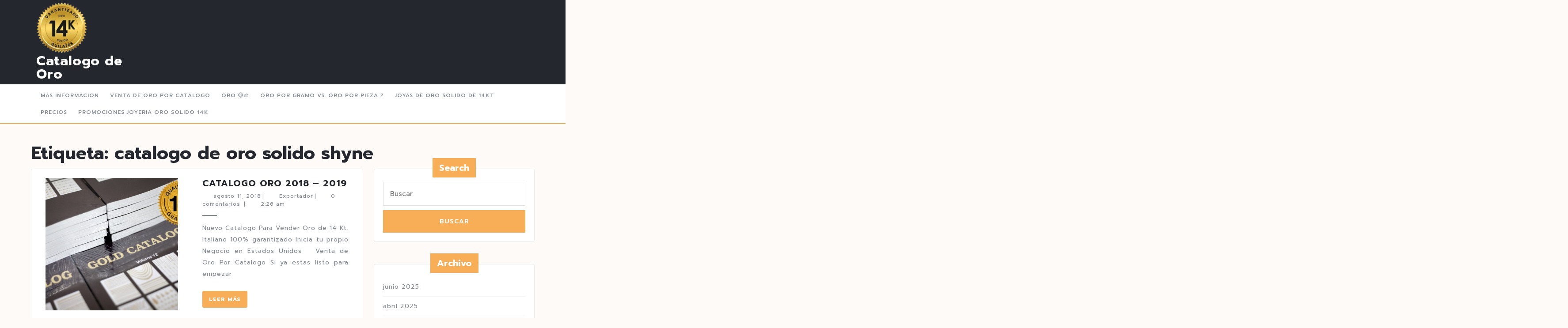

--- FILE ---
content_type: text/html; charset=UTF-8
request_url: https://catalogodeoro.com/tag/catalogo-de-oro-solido-shyne/
body_size: 14188
content:
<!DOCTYPE html>

<html lang="es" prefix="og: https://ogp.me/ns#">

	<head>
	  	<meta charset="UTF-8">
	  	<meta name="viewport" content="width=device-width">
	  	
<!-- Optimización en motores de búsqueda por Rank Math PRO -  https://rankmath.com/ -->
<title>catalogo de oro solido shyne - Catalogo de Oro</title>
<meta name="robots" content="follow, index, max-snippet:-1, max-video-preview:-1, max-image-preview:large"/>
<link rel="canonical" href="https://catalogodeoro.com/tag/catalogo-de-oro-solido-shyne/" />
<meta property="og:locale" content="es_ES" />
<meta property="og:type" content="article" />
<meta property="og:title" content="catalogo de oro solido shyne - Catalogo de Oro" />
<meta property="og:url" content="https://catalogodeoro.com/tag/catalogo-de-oro-solido-shyne/" />
<meta property="og:site_name" content="Catalogo de Oro" />
<meta name="twitter:card" content="summary_large_image" />
<meta name="twitter:title" content="catalogo de oro solido shyne - Catalogo de Oro" />
<meta name="twitter:label1" content="Entradas" />
<meta name="twitter:data1" content="1" />
<script type="application/ld+json" class="rank-math-schema-pro">{"@context":"https://schema.org","@graph":[{"@type":"WholesaleStore","@id":"https://catalogodeoro.com/#organization","name":"Catalogo de Oro","url":"https://catalogodeoro.com","logo":{"@type":"ImageObject","@id":"https://catalogodeoro.com/#logo","url":"http://catalogodeoro.com/wp-content/uploads/2021/12/cropped-14kt.png","contentUrl":"http://catalogodeoro.com/wp-content/uploads/2021/12/cropped-14kt.png","caption":"Catalogo de Oro","inLanguage":"es","width":"238","height":"214"},"openingHours":["Monday,Tuesday,Wednesday,Thursday,Friday,Saturday,Sunday 09:00-17:00"],"image":{"@id":"https://catalogodeoro.com/#logo"}},{"@type":"WebSite","@id":"https://catalogodeoro.com/#website","url":"https://catalogodeoro.com","name":"Catalogo de Oro","publisher":{"@id":"https://catalogodeoro.com/#organization"},"inLanguage":"es"},{"@type":"BreadcrumbList","@id":"https://catalogodeoro.com/tag/catalogo-de-oro-solido-shyne/#breadcrumb","itemListElement":[{"@type":"ListItem","position":"1","item":{"@id":"http://catalogodeoro.com","name":"Home"}},{"@type":"ListItem","position":"2","item":{"@id":"https://catalogodeoro.com/tag/catalogo-de-oro-solido-shyne/","name":"catalogo de oro solido shyne"}}]},{"@type":"CollectionPage","@id":"https://catalogodeoro.com/tag/catalogo-de-oro-solido-shyne/#webpage","url":"https://catalogodeoro.com/tag/catalogo-de-oro-solido-shyne/","name":"catalogo de oro solido shyne - Catalogo de Oro","isPartOf":{"@id":"https://catalogodeoro.com/#website"},"inLanguage":"es","breadcrumb":{"@id":"https://catalogodeoro.com/tag/catalogo-de-oro-solido-shyne/#breadcrumb"}}]}</script>
<!-- /Plugin Rank Math WordPress SEO -->

<link rel='dns-prefetch' href='//www.googletagmanager.com' />
<link rel='dns-prefetch' href='//fonts.googleapis.com' />
<link rel="alternate" type="application/rss+xml" title="Catalogo de Oro &raquo; Feed" href="https://catalogodeoro.com/feed/" />
<link rel="alternate" type="application/rss+xml" title="Catalogo de Oro &raquo; Etiqueta catalogo de oro solido shyne del feed" href="https://catalogodeoro.com/tag/catalogo-de-oro-solido-shyne/feed/" />
<style id='wp-img-auto-sizes-contain-inline-css' type='text/css'>
img:is([sizes=auto i],[sizes^="auto," i]){contain-intrinsic-size:3000px 1500px}
/*# sourceURL=wp-img-auto-sizes-contain-inline-css */
</style>
<style id='wp-emoji-styles-inline-css' type='text/css'>

	img.wp-smiley, img.emoji {
		display: inline !important;
		border: none !important;
		box-shadow: none !important;
		height: 1em !important;
		width: 1em !important;
		margin: 0 0.07em !important;
		vertical-align: -0.1em !important;
		background: none !important;
		padding: 0 !important;
	}
/*# sourceURL=wp-emoji-styles-inline-css */
</style>
<style id='wp-block-library-inline-css' type='text/css'>
:root{--wp-block-synced-color:#7a00df;--wp-block-synced-color--rgb:122,0,223;--wp-bound-block-color:var(--wp-block-synced-color);--wp-editor-canvas-background:#ddd;--wp-admin-theme-color:#007cba;--wp-admin-theme-color--rgb:0,124,186;--wp-admin-theme-color-darker-10:#006ba1;--wp-admin-theme-color-darker-10--rgb:0,107,160.5;--wp-admin-theme-color-darker-20:#005a87;--wp-admin-theme-color-darker-20--rgb:0,90,135;--wp-admin-border-width-focus:2px}@media (min-resolution:192dpi){:root{--wp-admin-border-width-focus:1.5px}}.wp-element-button{cursor:pointer}:root .has-very-light-gray-background-color{background-color:#eee}:root .has-very-dark-gray-background-color{background-color:#313131}:root .has-very-light-gray-color{color:#eee}:root .has-very-dark-gray-color{color:#313131}:root .has-vivid-green-cyan-to-vivid-cyan-blue-gradient-background{background:linear-gradient(135deg,#00d084,#0693e3)}:root .has-purple-crush-gradient-background{background:linear-gradient(135deg,#34e2e4,#4721fb 50%,#ab1dfe)}:root .has-hazy-dawn-gradient-background{background:linear-gradient(135deg,#faaca8,#dad0ec)}:root .has-subdued-olive-gradient-background{background:linear-gradient(135deg,#fafae1,#67a671)}:root .has-atomic-cream-gradient-background{background:linear-gradient(135deg,#fdd79a,#004a59)}:root .has-nightshade-gradient-background{background:linear-gradient(135deg,#330968,#31cdcf)}:root .has-midnight-gradient-background{background:linear-gradient(135deg,#020381,#2874fc)}:root{--wp--preset--font-size--normal:16px;--wp--preset--font-size--huge:42px}.has-regular-font-size{font-size:1em}.has-larger-font-size{font-size:2.625em}.has-normal-font-size{font-size:var(--wp--preset--font-size--normal)}.has-huge-font-size{font-size:var(--wp--preset--font-size--huge)}.has-text-align-center{text-align:center}.has-text-align-left{text-align:left}.has-text-align-right{text-align:right}.has-fit-text{white-space:nowrap!important}#end-resizable-editor-section{display:none}.aligncenter{clear:both}.items-justified-left{justify-content:flex-start}.items-justified-center{justify-content:center}.items-justified-right{justify-content:flex-end}.items-justified-space-between{justify-content:space-between}.screen-reader-text{border:0;clip-path:inset(50%);height:1px;margin:-1px;overflow:hidden;padding:0;position:absolute;width:1px;word-wrap:normal!important}.screen-reader-text:focus{background-color:#ddd;clip-path:none;color:#444;display:block;font-size:1em;height:auto;left:5px;line-height:normal;padding:15px 23px 14px;text-decoration:none;top:5px;width:auto;z-index:100000}html :where(.has-border-color){border-style:solid}html :where([style*=border-top-color]){border-top-style:solid}html :where([style*=border-right-color]){border-right-style:solid}html :where([style*=border-bottom-color]){border-bottom-style:solid}html :where([style*=border-left-color]){border-left-style:solid}html :where([style*=border-width]){border-style:solid}html :where([style*=border-top-width]){border-top-style:solid}html :where([style*=border-right-width]){border-right-style:solid}html :where([style*=border-bottom-width]){border-bottom-style:solid}html :where([style*=border-left-width]){border-left-style:solid}html :where(img[class*=wp-image-]){height:auto;max-width:100%}:where(figure){margin:0 0 1em}html :where(.is-position-sticky){--wp-admin--admin-bar--position-offset:var(--wp-admin--admin-bar--height,0px)}@media screen and (max-width:600px){html :where(.is-position-sticky){--wp-admin--admin-bar--position-offset:0px}}

/*# sourceURL=wp-block-library-inline-css */
</style><style id='wp-block-paragraph-inline-css' type='text/css'>
.is-small-text{font-size:.875em}.is-regular-text{font-size:1em}.is-large-text{font-size:2.25em}.is-larger-text{font-size:3em}.has-drop-cap:not(:focus):first-letter{float:left;font-size:8.4em;font-style:normal;font-weight:100;line-height:.68;margin:.05em .1em 0 0;text-transform:uppercase}body.rtl .has-drop-cap:not(:focus):first-letter{float:none;margin-left:.1em}p.has-drop-cap.has-background{overflow:hidden}:root :where(p.has-background){padding:1.25em 2.375em}:where(p.has-text-color:not(.has-link-color)) a{color:inherit}p.has-text-align-left[style*="writing-mode:vertical-lr"],p.has-text-align-right[style*="writing-mode:vertical-rl"]{rotate:180deg}
/*# sourceURL=https://catalogodeoro.com/wp-includes/blocks/paragraph/style.min.css */
</style>
<style id='global-styles-inline-css' type='text/css'>
:root{--wp--preset--aspect-ratio--square: 1;--wp--preset--aspect-ratio--4-3: 4/3;--wp--preset--aspect-ratio--3-4: 3/4;--wp--preset--aspect-ratio--3-2: 3/2;--wp--preset--aspect-ratio--2-3: 2/3;--wp--preset--aspect-ratio--16-9: 16/9;--wp--preset--aspect-ratio--9-16: 9/16;--wp--preset--color--black: #000000;--wp--preset--color--cyan-bluish-gray: #abb8c3;--wp--preset--color--white: #ffffff;--wp--preset--color--pale-pink: #f78da7;--wp--preset--color--vivid-red: #cf2e2e;--wp--preset--color--luminous-vivid-orange: #ff6900;--wp--preset--color--luminous-vivid-amber: #fcb900;--wp--preset--color--light-green-cyan: #7bdcb5;--wp--preset--color--vivid-green-cyan: #00d084;--wp--preset--color--pale-cyan-blue: #8ed1fc;--wp--preset--color--vivid-cyan-blue: #0693e3;--wp--preset--color--vivid-purple: #9b51e0;--wp--preset--gradient--vivid-cyan-blue-to-vivid-purple: linear-gradient(135deg,rgb(6,147,227) 0%,rgb(155,81,224) 100%);--wp--preset--gradient--light-green-cyan-to-vivid-green-cyan: linear-gradient(135deg,rgb(122,220,180) 0%,rgb(0,208,130) 100%);--wp--preset--gradient--luminous-vivid-amber-to-luminous-vivid-orange: linear-gradient(135deg,rgb(252,185,0) 0%,rgb(255,105,0) 100%);--wp--preset--gradient--luminous-vivid-orange-to-vivid-red: linear-gradient(135deg,rgb(255,105,0) 0%,rgb(207,46,46) 100%);--wp--preset--gradient--very-light-gray-to-cyan-bluish-gray: linear-gradient(135deg,rgb(238,238,238) 0%,rgb(169,184,195) 100%);--wp--preset--gradient--cool-to-warm-spectrum: linear-gradient(135deg,rgb(74,234,220) 0%,rgb(151,120,209) 20%,rgb(207,42,186) 40%,rgb(238,44,130) 60%,rgb(251,105,98) 80%,rgb(254,248,76) 100%);--wp--preset--gradient--blush-light-purple: linear-gradient(135deg,rgb(255,206,236) 0%,rgb(152,150,240) 100%);--wp--preset--gradient--blush-bordeaux: linear-gradient(135deg,rgb(254,205,165) 0%,rgb(254,45,45) 50%,rgb(107,0,62) 100%);--wp--preset--gradient--luminous-dusk: linear-gradient(135deg,rgb(255,203,112) 0%,rgb(199,81,192) 50%,rgb(65,88,208) 100%);--wp--preset--gradient--pale-ocean: linear-gradient(135deg,rgb(255,245,203) 0%,rgb(182,227,212) 50%,rgb(51,167,181) 100%);--wp--preset--gradient--electric-grass: linear-gradient(135deg,rgb(202,248,128) 0%,rgb(113,206,126) 100%);--wp--preset--gradient--midnight: linear-gradient(135deg,rgb(2,3,129) 0%,rgb(40,116,252) 100%);--wp--preset--font-size--small: 13px;--wp--preset--font-size--medium: 20px;--wp--preset--font-size--large: 36px;--wp--preset--font-size--x-large: 42px;--wp--preset--spacing--20: 0.44rem;--wp--preset--spacing--30: 0.67rem;--wp--preset--spacing--40: 1rem;--wp--preset--spacing--50: 1.5rem;--wp--preset--spacing--60: 2.25rem;--wp--preset--spacing--70: 3.38rem;--wp--preset--spacing--80: 5.06rem;--wp--preset--shadow--natural: 6px 6px 9px rgba(0, 0, 0, 0.2);--wp--preset--shadow--deep: 12px 12px 50px rgba(0, 0, 0, 0.4);--wp--preset--shadow--sharp: 6px 6px 0px rgba(0, 0, 0, 0.2);--wp--preset--shadow--outlined: 6px 6px 0px -3px rgb(255, 255, 255), 6px 6px rgb(0, 0, 0);--wp--preset--shadow--crisp: 6px 6px 0px rgb(0, 0, 0);}:where(.is-layout-flex){gap: 0.5em;}:where(.is-layout-grid){gap: 0.5em;}body .is-layout-flex{display: flex;}.is-layout-flex{flex-wrap: wrap;align-items: center;}.is-layout-flex > :is(*, div){margin: 0;}body .is-layout-grid{display: grid;}.is-layout-grid > :is(*, div){margin: 0;}:where(.wp-block-columns.is-layout-flex){gap: 2em;}:where(.wp-block-columns.is-layout-grid){gap: 2em;}:where(.wp-block-post-template.is-layout-flex){gap: 1.25em;}:where(.wp-block-post-template.is-layout-grid){gap: 1.25em;}.has-black-color{color: var(--wp--preset--color--black) !important;}.has-cyan-bluish-gray-color{color: var(--wp--preset--color--cyan-bluish-gray) !important;}.has-white-color{color: var(--wp--preset--color--white) !important;}.has-pale-pink-color{color: var(--wp--preset--color--pale-pink) !important;}.has-vivid-red-color{color: var(--wp--preset--color--vivid-red) !important;}.has-luminous-vivid-orange-color{color: var(--wp--preset--color--luminous-vivid-orange) !important;}.has-luminous-vivid-amber-color{color: var(--wp--preset--color--luminous-vivid-amber) !important;}.has-light-green-cyan-color{color: var(--wp--preset--color--light-green-cyan) !important;}.has-vivid-green-cyan-color{color: var(--wp--preset--color--vivid-green-cyan) !important;}.has-pale-cyan-blue-color{color: var(--wp--preset--color--pale-cyan-blue) !important;}.has-vivid-cyan-blue-color{color: var(--wp--preset--color--vivid-cyan-blue) !important;}.has-vivid-purple-color{color: var(--wp--preset--color--vivid-purple) !important;}.has-black-background-color{background-color: var(--wp--preset--color--black) !important;}.has-cyan-bluish-gray-background-color{background-color: var(--wp--preset--color--cyan-bluish-gray) !important;}.has-white-background-color{background-color: var(--wp--preset--color--white) !important;}.has-pale-pink-background-color{background-color: var(--wp--preset--color--pale-pink) !important;}.has-vivid-red-background-color{background-color: var(--wp--preset--color--vivid-red) !important;}.has-luminous-vivid-orange-background-color{background-color: var(--wp--preset--color--luminous-vivid-orange) !important;}.has-luminous-vivid-amber-background-color{background-color: var(--wp--preset--color--luminous-vivid-amber) !important;}.has-light-green-cyan-background-color{background-color: var(--wp--preset--color--light-green-cyan) !important;}.has-vivid-green-cyan-background-color{background-color: var(--wp--preset--color--vivid-green-cyan) !important;}.has-pale-cyan-blue-background-color{background-color: var(--wp--preset--color--pale-cyan-blue) !important;}.has-vivid-cyan-blue-background-color{background-color: var(--wp--preset--color--vivid-cyan-blue) !important;}.has-vivid-purple-background-color{background-color: var(--wp--preset--color--vivid-purple) !important;}.has-black-border-color{border-color: var(--wp--preset--color--black) !important;}.has-cyan-bluish-gray-border-color{border-color: var(--wp--preset--color--cyan-bluish-gray) !important;}.has-white-border-color{border-color: var(--wp--preset--color--white) !important;}.has-pale-pink-border-color{border-color: var(--wp--preset--color--pale-pink) !important;}.has-vivid-red-border-color{border-color: var(--wp--preset--color--vivid-red) !important;}.has-luminous-vivid-orange-border-color{border-color: var(--wp--preset--color--luminous-vivid-orange) !important;}.has-luminous-vivid-amber-border-color{border-color: var(--wp--preset--color--luminous-vivid-amber) !important;}.has-light-green-cyan-border-color{border-color: var(--wp--preset--color--light-green-cyan) !important;}.has-vivid-green-cyan-border-color{border-color: var(--wp--preset--color--vivid-green-cyan) !important;}.has-pale-cyan-blue-border-color{border-color: var(--wp--preset--color--pale-cyan-blue) !important;}.has-vivid-cyan-blue-border-color{border-color: var(--wp--preset--color--vivid-cyan-blue) !important;}.has-vivid-purple-border-color{border-color: var(--wp--preset--color--vivid-purple) !important;}.has-vivid-cyan-blue-to-vivid-purple-gradient-background{background: var(--wp--preset--gradient--vivid-cyan-blue-to-vivid-purple) !important;}.has-light-green-cyan-to-vivid-green-cyan-gradient-background{background: var(--wp--preset--gradient--light-green-cyan-to-vivid-green-cyan) !important;}.has-luminous-vivid-amber-to-luminous-vivid-orange-gradient-background{background: var(--wp--preset--gradient--luminous-vivid-amber-to-luminous-vivid-orange) !important;}.has-luminous-vivid-orange-to-vivid-red-gradient-background{background: var(--wp--preset--gradient--luminous-vivid-orange-to-vivid-red) !important;}.has-very-light-gray-to-cyan-bluish-gray-gradient-background{background: var(--wp--preset--gradient--very-light-gray-to-cyan-bluish-gray) !important;}.has-cool-to-warm-spectrum-gradient-background{background: var(--wp--preset--gradient--cool-to-warm-spectrum) !important;}.has-blush-light-purple-gradient-background{background: var(--wp--preset--gradient--blush-light-purple) !important;}.has-blush-bordeaux-gradient-background{background: var(--wp--preset--gradient--blush-bordeaux) !important;}.has-luminous-dusk-gradient-background{background: var(--wp--preset--gradient--luminous-dusk) !important;}.has-pale-ocean-gradient-background{background: var(--wp--preset--gradient--pale-ocean) !important;}.has-electric-grass-gradient-background{background: var(--wp--preset--gradient--electric-grass) !important;}.has-midnight-gradient-background{background: var(--wp--preset--gradient--midnight) !important;}.has-small-font-size{font-size: var(--wp--preset--font-size--small) !important;}.has-medium-font-size{font-size: var(--wp--preset--font-size--medium) !important;}.has-large-font-size{font-size: var(--wp--preset--font-size--large) !important;}.has-x-large-font-size{font-size: var(--wp--preset--font-size--x-large) !important;}
/*# sourceURL=global-styles-inline-css */
</style>

<style id='classic-theme-styles-inline-css' type='text/css'>
/*! This file is auto-generated */
.wp-block-button__link{color:#fff;background-color:#32373c;border-radius:9999px;box-shadow:none;text-decoration:none;padding:calc(.667em + 2px) calc(1.333em + 2px);font-size:1.125em}.wp-block-file__button{background:#32373c;color:#fff;text-decoration:none}
/*# sourceURL=/wp-includes/css/classic-themes.min.css */
</style>
<link rel='stylesheet' id='jewellery-lite-font-css' href='//fonts.googleapis.com/css?family=ABeeZee%3Aital%400%3B1%7CAbril+Fatface%7CAcme%7CAlfa+Slab+One%7CAllura%7CAnton%7CArchitects+Daughter%7CArchivo%3Aital%2Cwght%400%2C100%3B0%2C200%3B0%2C300%3B0%2C400%3B0%2C500%3B0%2C600%3B0%2C700%3B0%2C800%3B0%2C900%3B1%2C100%3B1%2C200%3B1%2C300%3B1%2C400%3B1%2C500%3B1%2C600%3B1%2C700%3B1%2C800%3B1%2C900%7CArimo%3Aital%2Cwght%400%2C400%3B0%2C500%3B0%2C600%3B0%2C700%3B1%2C400%3B1%2C500%3B1%2C600%3B1%2C700%7CArsenal%3Aital%2Cwght%400%2C400%3B0%2C700%3B1%2C400%3B1%2C700%7CArvo%3Aital%2Cwght%400%2C400%3B0%2C700%3B1%2C400%3B1%2C700%7CAlegreya+Sans%3Aital%2Cwght%400%2C100%3B0%2C300%3B0%2C400%3B0%2C500%3B0%2C700%3B0%2C800%3B0%2C900%3B1%2C100%3B1%2C300%3B1%2C400%3B1%2C500%3B1%2C700%3B1%2C800%3B1%2C900%7CAsap%3Aital%2Cwght%400%2C100%3B0%2C200%3B0%2C300%3B0%2C400%3B0%2C500%3B0%2C600%3B0%2C700%3B0%2C800%3B0%2C900%3B1%2C100%3B1%2C200%3B1%2C300%3B1%2C400%3B1%2C500%3B1%2C600%3B1%2C700%3B1%2C800%3B1%2C900%7CAssistant%3Awght%40200%3B300%3B400%3B500%3B600%3B700%3B800%7CAveria+Serif+Libre%3Aital%2Cwght%400%2C300%3B0%2C400%3B0%2C700%3B1%2C300%3B1%2C400%3B1%2C700%7CBangers%7CBoogaloo%7CBad+Script%7CBarlow+Condensed%3Aital%2Cwght%400%2C100%3B0%2C200%3B0%2C300%3B0%2C400%3B0%2C500%3B0%2C600%3B0%2C700%3B0%2C800%3B0%2C900%3B1%2C100%3B1%2C200%3B1%2C300%3B1%2C400%3B1%2C500%3B1%2C600%3B1%2C700%3B1%2C800%3B1%2C900%7CBitter%3Aital%2Cwght%400%2C100%3B0%2C200%3B0%2C300%3B0%2C400%3B0%2C500%3B0%2C600%3B0%2C700%3B0%2C800%3B0%2C900%3B1%2C100%3B1%2C200%3B1%2C300%3B1%2C400%3B1%2C500%3B1%2C600%3B1%2C700%3B1%2C800%3B1%2C900%7CBree+Serif%7CBenchNine%3Awght%40300%3B400%3B700%7CCabin%3Aital%2Cwght%400%2C400%3B0%2C500%3B0%2C600%3B0%2C700%3B1%2C400%3B1%2C500%3B1%2C600%3B1%2C700%7CCardo%3Aital%2Cwght%400%2C400%3B0%2C700%3B1%2C400%7CCourgette%7CCaveat+Brush%7CCherry+Swash%3Awght%40400%3B700%7CCormorant+Garamond%3Aital%2Cwght%400%2C300%3B0%2C400%3B0%2C500%3B0%2C600%3B0%2C700%3B1%2C300%3B1%2C400%3B1%2C500%3B1%2C600%3B1%2C700%7CCrimson+Text%3Aital%2Cwght%400%2C400%3B0%2C600%3B0%2C700%3B1%2C400%3B1%2C600%3B1%2C700%7CCuprum%3Aital%2Cwght%400%2C400%3B0%2C500%3B0%2C600%3B0%2C700%3B1%2C400%3B1%2C500%3B1%2C600%3B1%2C700%7CCookie%7CComing+Soon%7CCharm%3Awght%40400%3B700%7CChewy%7CDays+One%7CDM+Serif+Display%3Aital%400%3B1%7CDosis%3Awght%40200%3B300%3B400%3B500%3B600%3B700%3B800%7CEB+Garamond%3Aital%2Cwght%400%2C400%3B0%2C500%3B0%2C600%3B0%2C700%3B0%2C800%3B1%2C400%3B1%2C500%3B1%2C600%3B1%2C700%3B1%2C800%7CEconomica%3Aital%2Cwght%400%2C400%3B0%2C700%3B1%2C400%3B1%2C700%7CExo+2%3Aital%2Cwght%400%2C100%3B0%2C200%3B0%2C300%3B0%2C400%3B0%2C500%3B0%2C600%3B0%2C700%3B0%2C800%3B0%2C900%3B1%2C100%3B1%2C200%3B1%2C400%3B1%2C500%3B1%2C600%3B1%2C700%3B1%2C800%3B1%2C900%7CFira+Sans%3Aital%2Cwght%400%2C100%3B0%2C200%3B0%2C300%3B0%2C400%3B0%2C500%3B0%2C600%3B0%2C700%3B0%2C800%3B0%2C900%3B1%2C100%3B1%2C200%3B1%2C300%3B1%2C400%3B1%2C500%3B1%2C600%3B1%2C700%3B1%2C800%3B1%2C900%7CFredoka+One%7CFjalla+One%7CFrank+Ruhl+Libre%3Awght%40300%3B400%3B500%3B700%3B900%7CGabriela%7CGloria+Hallelujah%7CGreat+Vibes%7CHandlee%7CHammersmith+One%7CHeebo%3Awght%40100%3B200%3B300%3B400%3B500%3B600%3B700%3B800%3B900%7CHind%3Awght%40300%3B400%3B500%3B600%3B700%7CInconsolata%3Awght%40200%3B300%3B400%3B500%3B600%3B700%3B800%3B900%7CIndie+Flower%7CIM+Fell+English+SC%7CJulius+Sans+One%7CJomhuria%7CJosefin+Slab%3Aital%2Cwght%400%2C100%3B0%2C200%3B0%2C300%3B0%2C400%3B0%2C500%3B0%2C600%3B0%2C700%3B1%2C100%3B1%2C200%3B1%2C300%3B1%2C400%3B1%2C500%3B1%2C600%3B1%2C700%7CJosefin+Sans%3Aital%2Cwght%400%2C100%3B0%2C200%3B0%2C300%3B0%2C400%3B0%2C500%3B0%2C600%3B0%2C700%3B1%2C100%3B1%2C200%3B1%2C300%3B1%2C400%3B1%2C500%3B1%2C600%3B1%2C700%7CJost%3Aital%2Cwght%400%2C100%3B0%2C200%3B0%2C300%3B0%2C400%3B0%2C500%3B0%2C600%3B0%2C700%3B0%2C800%3B0%2C900%3B1%2C100%3B1%2C200%3B1%2C300%3B1%2C400%3B1%2C500%3B1%2C600%3B1%2C700%3B1%2C800%3B1%2C900%7CKanit%3Aital%2Cwght%400%2C100%3B0%2C200%3B0%2C300%3B0%2C400%3B0%2C500%3B0%2C600%3B0%2C700%3B0%2C800%3B0%2C900%3B1%2C100%3B1%2C200%3B1%2C300%3B1%2C400%3B1%2C500%3B1%2C600%3B1%2C700%3B1%2C800%3B1%2C900%7CKaushan+Script%7CKrub%3Aital%2Cwght%400%2C200%3B0%2C300%3B0%2C400%3B0%2C500%3B0%2C600%3B0%2C700%3B1%2C200%3B1%2C300%3B1%2C400%3B1%2C500%3B1%2C600%3B1%2C700%7CLato%3Aital%2Cwght%400%2C100%3B0%2C300%3B0%2C400%3B0%2C700%3B0%2C900%3B1%2C100%3B1%2C300%3B1%2C400%3B1%2C700%3B1%2C900%7CLora%3Aital%2Cwght%400%2C400%3B0%2C500%3B0%2C600%3B0%2C700%3B1%2C400%3B1%2C500%3B1%2C600%3B1%2C700%7CLibre+Baskerville%3Aital%2Cwght%400%2C400%3B0%2C700%3B1%2C400%7CLiterata%3Aital%2Copsz%2Cwght%400%2C7..72%2C200%3B0%2C7..72%2C300%3B0%2C7..72%2C400%3B0%2C7..72%2C500%3B0%2C7..72%2C600%3B0%2C7..72%2C700%3B0%2C7..72%2C800%3B0%2C7..72%2C900%3B1%2C7..72%2C200%3B1%2C7..72%2C300%3B1%2C7..72%2C400%3B1%2C7..72%2C500%3B1%2C7..72%2C600%3B1%2C7..72%2C700%3B1%2C7..72%2C800%3B1%2C7..72%2C900%7CLobster%7CLobster+Two%3Aital%2Cwght%400%2C400%3B0%2C700%3B1%2C400%3B1%2C700%7CMerriweather%3Aital%2Cwght%400%2C300%3B0%2C400%3B0%2C700%3B0%2C900%3B1%2C300%3B1%2C400%3B1%2C700%3B1%2C900%7CMarck+Script%7CMarcellus%7CMerienda+One%7CMonda%3Awght%40400%3B700%7CMontserrat%3Aital%2Cwght%400%2C100%3B0%2C200%3B0%2C300%3B0%2C400%3B0%2C500%3B0%2C600%3B0%2C700%3B0%2C800%3B0%2C900%3B1%2C100%3B1%2C200%3B1%2C300%3B1%2C400%3B1%2C500%3B1%2C600%3B1%2C700%3B1%2C800%3B1%2C900%7CMulish%3Aital%2Cwght%400%2C200%3B0%2C300%3B0%2C400%3B0%2C500%3B0%2C600%3B0%2C700%3B0%2C800%3B0%2C900%3B0%2C1000%3B1%2C200%3B1%2C300%3B1%2C400%3B1%2C500%3B1%2C600%3B1%2C700%3B1%2C800%3B1%2C900%3B1%2C1000%7CNoto+Serif%3Aital%2Cwght%400%2C400%3B0%2C700%3B1%2C400%3B1%2C700%7CNunito+Sans%3Aital%2Cwght%400%2C200%3B0%2C300%3B0%2C400%3B0%2C600%3B0%2C700%3B0%2C800%3B0%2C900%3B1%2C200%3B1%2C300%3B1%2C400%3B1%2C600%3B1%2C700%3B1%2C800%3B1%2C900%7COpen+Sans%3Aital%2Cwght%400%2C300%3B0%2C400%3B0%2C500%3B0%2C600%3B0%2C700%3B0%2C800%3B1%2C300%3B1%2C400%3B1%2C500%3B1%2C600%3B1%2C700%3B1%2C800%7COverpass%3Aital%2Cwght%400%2C100%3B0%2C200%3B0%2C300%3B0%2C400%3B0%2C500%3B0%2C600%3B0%2C700%3B0%2C800%3B0%2C900%3B1%2C100%3B1%2C200%3B1%2C300%3B1%2C400%3B1%2C500%3B1%2C600%3B1%2C700%3B1%2C800%3B1%2C900%7COverpass+Mono%3Awght%40300%3B400%3B500%3B600%3B700%7COxygen%3Awght%40300%3B400%3B700%7COswald%3Awght%40200%3B300%3B400%3B500%3B600%3B700%7COrbitron%3Awght%40400%3B500%3B600%3B700%3B800%3B900%7CPatua+One%7CPacifico%7CPadauk%3Awght%40400%3B700%7CPlayball%7CPlayfair+Display%3Aital%2Cwght%400%2C400%3B0%2C500%3B0%2C600%3B0%2C700%3B0%2C800%3B0%2C900%3B1%2C400%3B1%2C500%3B1%2C600%3B1%2C700%3B1%2C800%3B1%2C900%7CPrompt%3Aital%2Cwght%400%2C100%3B0%2C200%3B0%2C300%3B0%2C400%3B0%2C500%3B0%2C600%3B0%2C700%3B0%2C800%3B0%2C900%3B1%2C100%3B1%2C200%3B1%2C300%3B1%2C400%3B1%2C500%3B1%2C600%3B1%2C700%3B1%2C800%3B1%2C900%7CPT+Sans%3Aital%2Cwght%400%2C400%3B0%2C700%3B1%2C400%3B1%2C700%7CPT+Serif%3Aital%2Cwght%400%2C400%3B0%2C700%3B1%2C400%3B1%2C700%7CPhilosopher%3Aital%2Cwght%400%2C400%3B0%2C700%3B1%2C400%3B1%2C700%7CPermanent+Marker%7CPoiret+One%7CPoppins%3Aital%2Cwght%400%2C100%3B0%2C200%3B0%2C300%3B0%2C400%3B0%2C500%3B0%2C600%3B0%2C700%3B0%2C800%3B0%2C900%3B1%2C100%3B1%2C200%3B1%2C300%3B1%2C400%3B1%2C500%3B1%2C600%3B1%2C700%3B1%2C800%3B1%2C900%7CPrata%7CQuicksand%3Awght%40300%3B400%3B500%3B600%3B700%7CQuattrocento+Sans%3Aital%2Cwght%400%2C400%3B0%2C700%3B1%2C400%3B1%2C700%7CRaleway%3Aital%2Cwght%400%2C100%3B0%2C200%3B0%2C300%3B0%2C400%3B0%2C500%3B0%2C600%3B0%2C700%3B0%2C800%3B0%2C900%3B1%2C100%3B1%2C200%3B1%2C300%3B1%2C400%3B1%2C500%3B1%2C600%3B1%2C700%3B1%2C800%3B1%2C900%7CRubik%3Aital%2Cwght%400%2C300%3B0%2C400%3B0%2C500%3B0%2C600%3B0%2C700%3B0%2C800%3B0%2C900%3B1%2C300%3B1%2C400%3B1%2C500%3B1%2C600%3B1%2C700%3B1%2C800%3B1%2C900%7CRoboto%3Aital%2Cwght%400%2C100%3B0%2C300%3B0%2C400%3B0%2C500%3B0%2C700%3B0%2C900%3B1%2C100%3B1%2C300%3B1%2C400%3B1%2C500%3B1%2C700%3B1%2C900%7CRoboto+Condensed%3Aital%2Cwght%400%2C300%3B0%2C400%3B0%2C700%3B1%2C300%3B1%2C400%3B1%2C700%7CRokkitt%3Awght%40100%3B200%3B300%3B400%3B500%3B600%3B700%3B800%3B900%7CRopa+Sans%3Aital%400%3B1%7CRusso+One%7CRighteous%7CSaira%3Aital%2Cwght%400%2C100%3B0%2C200%3B0%2C300%3B0%2C400%3B0%2C500%3B0%2C600%3B0%2C700%3B0%2C800%3B0%2C900%3B1%2C100%3B1%2C200%3B1%2C300%3B1%2C400%3B1%2C500%3B1%2C600%3B1%2C700%3B1%2C800%3B1%2C900%7CSatisfy%7CSen%3Awght%40400%3B700%3B800%7CSource+Sans+Pro%3Aital%2Cwght%400%2C200%3B0%2C300%3B0%2C400%3B0%2C600%3B0%2C700%3B0%2C900%3B1%2C200%3B1%2C300%3B1%2C400%3B1%2C600%3B1%2C700%3B1%2C900%7CShadows+Into+Light+Two%7CShadows+Into+Light%7CSacramento%7CSail%7CShrikhand%7CStaatliches%7CStylish%7CTangerine%3Awght%40400%3B700%7CTitillium+Web%3Aital%2Cwght%400%2C200%3B0%2C300%3B0%2C400%3B0%2C600%3B0%2C700%3B0%2C900%3B1%2C200%3B1%2C300%3B1%2C400%3B1%2C600%3B1%2C700%7CTrirong%3Aital%2Cwght%400%2C100%3B0%2C200%3B0%2C300%3B0%2C400%3B0%2C500%3B0%2C600%3B0%2C700%3B0%2C800%3B0%2C900%3B1%2C100%3B1%2C200%3B1%2C300%3B1%2C400%3B1%2C500%3B1%2C600%3B1%2C700%3B1%2C800%3B1%2C900%7CUbuntu%3Aital%2Cwght%400%2C300%3B0%2C400%3B0%2C500%3B0%2C700%3B1%2C300%3B1%2C400%3B1%2C500%3B1%2C700%7CUnica+One%7CVT323%7CVarela+Round%7CVampiro+One%7CVollkorn%3Aital%2Cwght%400%2C400%3B0%2C500%3B0%2C600%3B0%2C700%3B0%2C800%3B0%2C900%3B1%2C400%3B1%2C500%3B1%2C600%3B1%2C700%3B1%2C800%3B1%2C900%7CVolkhov%3Aital%2Cwght%400%2C400%3B0%2C700%3B1%2C400%3B1%2C700%7CWork+Sans%3Aital%2Cwght%400%2C100%3B0%2C200%3B0%2C300%3B0%2C400%3B0%2C500%3B0%2C600%3B0%2C700%3B0%2C800%3B0%2C900%3B1%2C100%3B1%2C200%3B1%2C300%3B1%2C400%3B1%2C500%3B1%2C600%3B1%2C700%3B1%2C800%3B1%2C900%7CYanone+Kaffeesatz%3Awght%40200%3B300%3B400%3B500%3B600%3B700%7CZCOOL+XiaoWei&#038;ver=6.9' type='text/css' media='all' />
<link rel='stylesheet' id='jewellery-lite-block-style-css' href='https://catalogodeoro.com/wp-content/themes/jewellery-lite/assets/css/blocks.css?ver=6.9' type='text/css' media='all' />
<link rel='stylesheet' id='jewellery-lite-block-patterns-style-frontend-css' href='https://catalogodeoro.com/wp-content/themes/jewellery-lite/inc/block-patterns/css/block-frontend.css?ver=6.9' type='text/css' media='all' />
<link rel='stylesheet' id='bootstrap-style-css' href='https://catalogodeoro.com/wp-content/themes/jewellery-lite/assets/css/bootstrap.css?ver=6.9' type='text/css' media='all' />
<link rel='stylesheet' id='jewellery-lite-basic-style-css' href='https://catalogodeoro.com/wp-content/themes/jewellery-lite/style.css?ver=6.9' type='text/css' media='all' />
<style id='jewellery-lite-basic-style-inline-css' type='text/css'>
body{max-width: 100%;}#slider img{opacity:0.8}#slider{background-color: 1;}#slider .carousel-caption, #slider .inner_carousel, #slider .inner_carousel h1{text-align:left; left:10%; right:45%;}.post-main-box{}span.cart-value{right: -20px;}@media screen and (max-width:575px) {.top-bar{display:block;} }@media screen and (max-width:575px){.header-fixed{position:static;} }@media screen and (max-width:575px) {#slider{display:block;} }@media screen and (max-width:575px) {#sidebar{display:block;} }@media screen and (max-width:575px) {.scrollup i{visibility:visible !important;} }.main-navigation a{font-weight: 500;}.main-navigation a{text-transform:Uppercase;}.main-navigation a{}.post-main-box .more-btn a{font-size: 14;}.post-main-box .more-btn a{text-transform:Uppercase;}.post-main-box .more-btn a{letter-spacing: ;}#footer h3, #footer .wp-block-search .wp-block-search__label{text-align: left;}#footer .widget{text-align: left;}.copyright .widget i{font-size: 16px;}#footer{background-attachment: scroll !important;}#footer{background-position: center center!important;}.woocommerce ul.products li.product .onsale{left: -10px; right: auto;}.middle-header{background-position: center top!important;}#footer h3, #footer .wp-block-search .wp-block-search__label, a.rsswidget.rss-widget-title{letter-spacing: 1px;}#footer h3, #footer .wp-block-search .wp-block-search__label, a.rsswidget.rss-widget-title{font-size: 25px;}#footer h3, #footer .wp-block-search .wp-block-search__label{text-transform:Capitalize;}#footer{}@media screen and (max-width:575px){
			#preloader{display:none !important;} }@media screen and (min-width:768px) {.bradcrumbs{text-align:start;}}.post-main-box .new-text p:nth-of-type(1)::first-letter {display: none;}
/*# sourceURL=jewellery-lite-basic-style-inline-css */
</style>
<link rel='stylesheet' id='font-awesome-css-css' href='https://catalogodeoro.com/wp-content/themes/jewellery-lite/assets/css/fontawesome-all.css?ver=6.9' type='text/css' media='all' />
<link rel='stylesheet' id='animate-css-css' href='https://catalogodeoro.com/wp-content/themes/jewellery-lite/assets/css/animate.css?ver=6.9' type='text/css' media='all' />
<link rel='stylesheet' id='dashicons-css' href='https://catalogodeoro.com/wp-includes/css/dashicons.min.css?ver=6.9' type='text/css' media='all' />
<script type="text/javascript" src="https://catalogodeoro.com/wp-includes/js/jquery/jquery.min.js?ver=3.7.1" id="jquery-core-js"></script>
<script type="text/javascript" src="https://catalogodeoro.com/wp-includes/js/jquery/jquery-migrate.min.js?ver=3.4.1" id="jquery-migrate-js"></script>
<script type="text/javascript" src="https://catalogodeoro.com/wp-content/themes/jewellery-lite/assets/js/custom.js?ver=6.9" id="jewellery-lite-custom-scripts-jquery-js"></script>
<script type="text/javascript" src="https://catalogodeoro.com/wp-content/themes/jewellery-lite/assets/js/wow.js?ver=6.9" id="jquery-wow-js"></script>

<!-- Fragmento de código de la etiqueta de Google (gtag.js) añadida por Site Kit -->
<!-- Fragmento de código de Google Analytics añadido por Site Kit -->
<script type="text/javascript" src="https://www.googletagmanager.com/gtag/js?id=GT-PLF646D" id="google_gtagjs-js" async></script>
<script type="text/javascript" id="google_gtagjs-js-after">
/* <![CDATA[ */
window.dataLayer = window.dataLayer || [];function gtag(){dataLayer.push(arguments);}
gtag("set","linker",{"domains":["catalogodeoro.com"]});
gtag("js", new Date());
gtag("set", "developer_id.dZTNiMT", true);
gtag("config", "GT-PLF646D");
//# sourceURL=google_gtagjs-js-after
/* ]]> */
</script>
<link rel="https://api.w.org/" href="https://catalogodeoro.com/wp-json/" /><link rel="alternate" title="JSON" type="application/json" href="https://catalogodeoro.com/wp-json/wp/v2/tags/310" /><link rel="EditURI" type="application/rsd+xml" title="RSD" href="https://catalogodeoro.com/xmlrpc.php?rsd" />
<meta name="generator" content="WordPress 6.9" />
<!-- FIFU:meta:begin:image -->
<meta property="og:image" content="https://catalogosunidos.com/images/portadas/oro.jpg?v=new" />
<!-- FIFU:meta:end:image --><!-- FIFU:meta:begin:twitter -->
<meta name="twitter:card" content="summary_large_image" />
<meta name="twitter:title" content="Catalogo Oro 2018 &#8211; 2019" />
<meta name="twitter:description" content="" />
<meta name="twitter:image" content="https://catalogosunidos.com/images/portadas/oro.jpg?v=new" />
<!-- FIFU:meta:end:twitter --><meta name="generator" content="Site Kit by Google 1.168.0" /><script type="text/javascript" id="google_gtagjs" src="https://www.googletagmanager.com/gtag/js?id=G-HBC5FBL7YC" async="async"></script>
<script type="text/javascript" id="google_gtagjs-inline">
/* <![CDATA[ */
window.dataLayer = window.dataLayer || [];function gtag(){dataLayer.push(arguments);}gtag('js', new Date());gtag('config', 'G-HBC5FBL7YC', {} );
/* ]]> */
</script>
<link rel="icon" href="https://catalogodeoro.com/wp-content/uploads/2023/11/cropped-free-gold-165-729022-32x32.png" sizes="32x32" />
<link rel="icon" href="https://catalogodeoro.com/wp-content/uploads/2023/11/cropped-free-gold-165-729022-192x192.png" sizes="192x192" />
<link rel="apple-touch-icon" href="https://catalogodeoro.com/wp-content/uploads/2023/11/cropped-free-gold-165-729022-180x180.png" />
<meta name="msapplication-TileImage" content="https://catalogodeoro.com/wp-content/uploads/2023/11/cropped-free-gold-165-729022-270x270.png" />
	</head>

	<body class="archive tag tag-catalogo-de-oro-solido-shyne tag-310 wp-custom-logo wp-embed-responsive wp-theme-jewellery-lite">
	
	<header role="banner">
		<a class="screen-reader-text skip-link" href="#maincontent">Saltar al contenido</a>
		<div class="home-page-header">
			
			
<div class="middle-header">
  <div class="container">
    <div class="row">
      <div class="col-lg-3 col-md-3 align-self-center">
        <div class="logo">
                      <div class="site-logo">
<style>
.custom-logo {
	height: 115px;
	max-height: 240px;
	max-width: 240px;
	width: 115px;
}
</style><a href="https://catalogodeoro.com/" class="custom-logo-link" rel="home"><img width="240" height="240" src="https://catalogodeoro.com/wp-content/uploads/2025/01/cropped-Untitled-design-87.png" class="custom-logo" alt="Catalogo de Oro" decoding="async" fetchpriority="high" srcset="https://catalogodeoro.com/wp-content/uploads/2025/01/cropped-Untitled-design-87.png 240w, https://catalogodeoro.com/wp-content/uploads/2025/01/cropped-Untitled-design-87-150x150.png 150w" sizes="(max-width: 240px) 100vw, 240px" /></a></div>
                                                                                <p class="site-title"><a href="https://catalogodeoro.com/" rel="home">Catalogo de Oro</a></p>
                                                                                    </div>
      </div>
      <div class="col-lg-6 col-md-5 align-self-center">
                     <div class="search-bar">
                          </div>
            
      </div>
              <div class="col-lg-2 col-md-2 col-12 align-self-center">
          <div class="account">
                      </div>
        </div>
                    <div class="col-lg-1 col-md-2 col-12 align-self-center">
                  </div>
          </div>
  </div>
</div>			
<div id="header" class="menubar">
	<div class="header-menu close-sticky ">
		<div class="container">
			<div class="row">
				<div class="col-lg-3 col-md-5 col-8 position-relative align-self-center">
			        			    </div>
			    <div class="align-self-center col-lg-12 col-md-12 ">
			    					    	<div class="toggle-nav mobile-menu">
						    <button role="tab" onclick="jewellery_lite_menu_open_nav()" class="responsivetoggle"><i class="fas fa-bars"></i><span class="screen-reader-text">Botón de apertura</span></button>
						</div>
								    	<div id="mySidenav" class="nav sidenav">
			          	<nav id="site-navigation" class="main-navigation" role="navigation" aria-label="Menú superior">
				            <div class="main-menu clearfix"><ul id="menu-arriba" class="clearfix mobile_nav"><li id="menu-item-45" class="menu-item menu-item-type-post_type menu-item-object-page current_page_parent menu-item-45"><a href="https://catalogodeoro.com/mas-informacion/">Mas Informacion</a></li>
<li id="menu-item-12233" class="menu-item menu-item-type-post_type menu-item-object-page menu-item-home menu-item-12233"><a href="https://catalogodeoro.com/">Venta de Oro por Catalogo</a></li>
<li id="menu-item-14942" class="menu-item menu-item-type-post_type menu-item-object-page menu-item-has-children menu-item-14942"><a href="https://catalogodeoro.com/oro/">Oro 🪙⚖️</a>
<ul class="sub-menu">
	<li id="menu-item-14649" class="menu-item menu-item-type-post_type menu-item-object-page menu-item-14649"><a href="https://catalogodeoro.com/razones-para-vender-oro/">Razones Para Vender Oro</a></li>
	<li id="menu-item-15048" class="menu-item menu-item-type-post_type menu-item-object-page menu-item-15048"><a href="https://catalogodeoro.com/joyas-de-oro-solido-de-14kt/">Joyas de Oro Solido de 14kt</a></li>
</ul>
</li>
<li id="menu-item-14973" class="menu-item menu-item-type-post_type menu-item-object-page menu-item-14973"><a href="https://catalogodeoro.com/oro-por-gramo-vs-oro-por-pieza/">Oro Por Gramo vs. Oro por Pieza ?</a></li>
<li id="menu-item-15005" class="menu-item menu-item-type-post_type menu-item-object-page menu-item-15005"><a href="https://catalogodeoro.com/joyas-de-oro-solido-de-14kt/">Joyas de Oro Solido de 14kt</a></li>
<li id="menu-item-15097" class="menu-item menu-item-type-post_type menu-item-object-page menu-item-15097"><a href="https://catalogodeoro.com/precios/">Precios</a></li>
<li id="menu-item-15139" class="menu-item menu-item-type-post_type menu-item-object-page menu-item-15139"><a href="https://catalogodeoro.com/promociones-joyeria-oro-solido-14k/">Promociones Joyeria Oro Solido 14K</a></li>
</ul></div>				            <a href="javascript:void(0)" class="closebtn mobile-menu" onclick="jewellery_lite_menu_close_nav()"><i class="fas fa-times"></i><span class="screen-reader-text">Botón de cierre</span></a>
			          	</nav>
			        </div>
			    </div>
			</div>
		</div>
	</div>
</div>		</div>
	</header>

	
<main id="maincontent" role="main">
  <div class="middle-align container">
    <header>
      <h1 class="page-title">Etiqueta: <span>catalogo de oro solido shyne</span></h1>    </header>
          <div class="row">
        <div id="our-services" class="services col-lg-8 col-md-8">
                    <article id="post-5240" class="inner-service post-5240 post type-post status-publish format-standard has-post-thumbnail hentry category-277 category-278 category-catalogos category-catalogos-para-mayoristas category-catalogos-mundo-terra category-catalogos-para-vender category-gold category-gold-catalog category-oro category-oro-por-catalogo category-precios-de-mayoreo tag-anillos-de-oro-por-catalogo tag-aros-de-oro-catalogo tag-cadenas-de-oro-y-plata-catalogo tag-catalogo-anillos-de-oro-hombre tag-catalogo-anillos-de-oro-para-hombre tag-catalogo-anillos-de-oro-para-hombres tag-catalogo-aretes-de-oro tag-catalogo-argollas-de-matrimonio-oro-blanco tag-catalogo-aros-de-oro tag-catalogo-cadenas-de-oro tag-catalogo-cadenas-de-oro-para-hombre tag-catalogo-cadenas-de-oro-para-mujer tag-catalogo-circulo-de-oro-tsu tag-catalogo-circulo-de-oro-tsu-cosmeticos tag-catalogo-david-gota-de-oro-zapatos tag-catalogo-de-anillos-de-boda-oro-blanco tag-catalogo-de-anillos-de-compromiso-oro-blanco tag-catalogo-de-anillos-de-matrimonio-de-oro tag-catalogo-de-anillos-de-matrimonio-oro-blanco tag-catalogo-de-anillos-de-oro tag-catalogo-de-anillos-de-oro-para-15-anos tag-catalogo-de-anillos-de-oro-para-boda tag-catalogo-de-anillos-de-oro-para-hombre tag-catalogo-de-anillos-de-oro-para-mujer tag-catalogo-de-anillos-oro tag-catalogo-de-aretes-de-oro tag-catalogo-de-aretes-de-oro-para-bebe tag-catalogo-de-cadenas-de-oro tag-catalogo-de-cadenas-de-oro-para-hombre tag-catalogo-de-cadenas-de-oro-para-hombres tag-catalogo-de-cadenas-de-oro-y-plata tag-catalogo-de-camisas-espuela-de-oro tag-catalogo-de-corpinos-sol-y-oro tag-catalogo-de-dijes-de-oro-y-plata tag-catalogo-de-esclavas-de-oro-para-hombre tag-catalogo-de-fichas-oro tag-catalogo-de-joyas-de-oro-de-18k tag-catalogo-de-joyas-de-oro-en-estados-unidos tag-catalogo-de-joyas-de-oro-en-lima-peru tag-catalogo-de-joyas-de-oro-en-peru tag-catalogo-de-joyas-de-oro-en-usa tag-catalogo-de-joyas-de-oro-italiano tag-catalogo-de-joyas-de-oro-online tag-catalogo-de-joyas-de-oro-para-bebes tag-catalogo-de-joyas-de-oro-para-hombres tag-catalogo-de-joyas-de-oro-usa tag-catalogo-de-joyas-de-oro-y-plata tag-catalogo-de-joyas-en-oro tag-catalogo-de-joyas-en-oro-estados-unidos tag-catalogo-de-joyas-en-oro-golfi-en-estados-unidos tag-catalogo-de-joyas-oro tag-catalogo-de-joyas-oro-golfi tag-catalogo-de-joyeria-de-oro-con-precios tag-catalogo-de-joyeria-de-oro-de-14-kilates tag-catalogo-de-joyeria-de-oro-en-guadalajara tag-catalogo-de-joyeria-de-oro-en-monterrey tag-catalogo-de-joyeria-de-oro-guadalajara tag-catalogo-de-joyeria-oro tag-catalogo-de-la-semana-de-oro-del-gratis tag-catalogo-de-los-ocho-dias-de-oro tag-catalogo-de-monedas-de-oro-de-estados-unidos tag-catalogo-de-monedas-de-oro-usa tag-catalogo-de-monedas-mexicanas-de-plata-y-oro tag-catalogo-de-monedas-romanas-de-oro tag-catalogo-de-oro tag-catalogo-de-oro-14-kt tag-catalogo-de-oro-blanco tag-catalogo-de-oro-club tag-catalogo-de-oro-cristian-lay tag-catalogo-de-oro-de-14-kilates tag-catalogo-de-oro-de-14k tag-catalogo-de-oro-de-radio-620 tag-catalogo-de-oro-don-carlos tag-catalogo-de-oro-en-usa tag-catalogo-de-oro-golfi tag-catalogo-de-oro-gratis tag-catalogo-de-oro-italiano tag-catalogo-de-oro-king tag-catalogo-de-oro-online tag-catalogo-de-oro-para-vender tag-catalogo-de-oro-quotazione tag-catalogo-de-oro-radio-620 tag-catalogo-de-oro-rosa tag-catalogo-de-oro-solido tag-catalogo-de-oro-solido-en-usa tag-catalogo-de-oro-solido-shyne tag-catalogo-de-oro-usa tag-catalogo-de-oro-vivo tag-catalogo-de-oro-volumen-5 tag-catalogo-de-oro-wikipedia tag-catalogo-de-oro-wine tag-catalogo-de-oro-y-plata tag-catalogo-de-oro-y-plata-gratis tag-catalogo-de-pintura-al-frio-oro-color tag-catalogo-de-pinturas-al-frio-oro-color tag-catalogo-de-pinturas-oro-color tag-catalogo-de-prendas-de-oro-mimi tag-catalogo-de-pulseras-de-oro-para-hombres tag-catalogo-de-pulseras-de-oro-para-mujer tag-catalogo-de-punto-de-oro-rey-gratis tag-catalogo-de-relojes-festina-de-oro tag-catalogo-de-rosarios-en-oro tag-catalogo-de-sellos-de-oro tag-catalogo-de-sol-y-oro tag-catalogo-de-sol-y-oro-2018 tag-catalogo-de-sol-y-oro-2019 tag-catalogo-de-sortijas-de-oro tag-catalogo-de-tejidos-de-cadenas-de-oro tag-catalogo-gratis-de-oro tag-catalogo-gratis-de-oro-gratis tag-catalogo-gratis-de-oro-hogar tag-catalogo-gratis-de-oro-noviembre-2018 tag-catalogo-gratis-de-oro-octubre-2018 tag-catalogo-gratis-de-oro-octubre-2019 tag-catalogo-joyas-de-oro-baron tag-catalogo-joyas-de-oro-luis-urrutia tag-catalogo-joyas-de-oro-pdf tag-catalogo-joyas-de-oro-peru tag-catalogo-joyas-de-oro-usa tag-catalogo-joyerati-chapa-de-oro tag-catalogo-joyeria-sol-de-oro tag-catalogo-monedas-de-oro-americanas tag-catalogo-monedas-de-oro-del-mundo tag-catalogo-monedas-de-oro-espanolas tag-catalogo-monedas-de-oro-mexicanas tag-catalogo-ocho-dias-de-oro tag-catalogo-ocho-dias-de-oro-2018 tag-catalogo-ocho-dias-de-oro-2019 tag-catalogo-ocho-dias-de-oro-del-gratis tag-catalogo-ocho-dias-de-oro-el-gratis tag-catalogo-ocho-dias-de-oro-gratis tag-catalogo-ocho-dias-de-oro-octubre-2019 tag-catalogo-para-vender-joyas-de-oro tag-catalogo-para-venta-de-oro tag-catalogo-punto-de-oro-rey tag-catalogo-punto-de-oro-supermercado-rey tag-catalogo-puntos-de-oro-rey-gratis tag-catalogo-rombos-de-oro-siman tag-catalogo-rombos-de-oro-siman-2018 tag-catalogo-rombos-de-oro-siman-2019 tag-catalogo-sellos-de-oro-hombre tag-catalogo-semana-de-oro-el-gratis tag-catalogo-sentimientos-de-oro tag-catalogo-sentimientos-de-oro-volumen-8 tag-catalogo-tarjeta-oro-de-las-provincias tag-catalogo-venta-de-oro tag-chapa-de-oro-por-catalogo tag-como-vender-joyas-de-oro-por-catalogo tag-fabrica-de-oro-valencia-catalogo tag-gratis-de-oro-catalogo-noviembre tag-gratis-de-oro-otono-2018-catalogo tag-gratis-ocho-dias-de-oro-catalogo tag-jolfer-tiendas-de-oro-catalogo tag-joyas-de-oro-18-kilates-por-catalogo tag-joyas-de-oro-blanco-por-catalogo tag-joyas-de-oro-por-catalogo-peru tag-joyas-de-plata-y-oro-por-catalogo tag-joyas-por-catalogo-de-oro tag-joyeria-de-oro-por-catalogo tag-joyeria-de-oro-por-catalogo-en-guadalajara tag-joyeria-de-oro-por-catalogo-en-monterrey tag-joyeria-de-oro-por-catalogo-gratis tag-joyeria-de-oro-solido-por-catalogo tag-joyeria-de-oro-x-catalogo tag-joyeria-de-oro-y-plata-por-catalogo tag-joyeria-fina-de-oro-por-catalogo tag-joyeria-sol-de-oro-catalogo tag-ocho-dias-de-oro-catalogo tag-oro-catalogo tag-puntos-de-oro-rey-catalogo tag-quiero-vender-joyas-de-oro-por-catalogo tag-quiero-vender-joyeria-de-oro-por-catalogo tag-radio-620-catalogo-de-oro tag-radio-620-el-catalogo-de-oro tag-rolex-de-oro-catalogo tag-sentimientos-de-oro-catalogo tag-sol-de-oro-catalogo tag-supermercado-rey-punto-de-oro-catalogo tag-torsal-de-oro-catalogo tag-trajes-de-bano-sol-y-oro-catalogo tag-venta-de-catalogo-de-oro tag-venta-de-joyas-de-oro-por-catalogo-en-estados-unidos tag-venta-de-joyas-de-oro-por-catalogo-en-peru tag-venta-de-joyas-de-oro-por-catalogo-en-usa tag-venta-de-joyas-por-catalogo-de-oro tag-venta-de-joyeria-de-oro-por-catalogo tag-venta-de-joyeria-de-oro-por-catalogo-en-gratis tag-venta-de-joyeria-de-oro-por-catalogo-en-guadalajara tag-venta-de-joyeria-de-oro-por-catalogo-en-monterrey tag-venta-de-joyeria-de-oro-por-catalogo-en-usa tag-venta-de-oro-14-kt-por-catalogo tag-venta-de-oro-de-14-kilates-por-catalogo tag-venta-de-oro-italiano-por-catalogo tag-venta-de-oro-por-catalogo tag-venta-de-oro-por-catalogo-en-california tag-venta-de-oro-por-catalogo-en-espana tag-venta-de-oro-por-catalogo-en-estados-unidos tag-venta-de-oro-por-catalogo-en-gratis tag-venta-de-oro-por-catalogo-en-los-angeles tag-venta-de-oro-por-catalogo-en-miami tag-venta-de-oro-por-catalogo-en-usa tag-venta-de-oro-por-catalogo-guadalajara tag-venta-de-oro-solido-por-catalogo tag-venta-de-oro-solido-por-catalogo-en-usa tag-venta-de-oro-x-catalogo tag-venta-de-oro-y-plata-por-catalogo tag-venta-por-catalogo-de-joyeria-de-oro-solido tag-venta-por-catalogo-de-oro tag-venta-por-catalogo-de-oro-en-guadalajara tag-venta-por-catalogo-de-oro-en-usa tag-venta-por-catalogo-de-oro-solido tag-venta-por-catalogo-de-oro-solido-en-usa tag-venta-por-catalogo-de-oro-y-plata tag-ver-catalogo-de-oro-king tag-ver-catalogo-ocho-dias-de-oro tag-www-oro-vivo-com-catalogo-de-precios tag-www-elcorteingles-es-catalogo-gratis-de-oro">
  <div class="post-main-box wow zoomInDown delay-1000" data-wow-duration="2s">
          <div class="row m-0">
                  <div class="box-image col-lg-6 col-md-6">
            <img post-id="5240" fifu-featured="1" src="https://catalogosunidos.com/images/portadas/oro.jpg?v=new" class="attachment-post-thumbnail size-post-thumbnail wp-post-image" alt="Catalogo Oro 2018 – 2019" title="Catalogo Oro 2018 – 2019" title="Catalogo Oro 2018 – 2019" decoding="async" />          </div>
                <div class="new-text col-lg-6 col-md-6" >
          <h2 class="section-title"><a href="https://catalogodeoro.com/catalogo-oro-2018-2019/" title="Catalogo Oro 2018 &#8211; 2019">Catalogo Oro 2018 &#8211; 2019<span class="screen-reader-text">Catalogo Oro 2018 &#8211; 2019</span></a></h2>
                      <div class="post-info">
                              <i class="fas fa-calendar-alt"></i><span class="entry-date"><a href="https://catalogodeoro.com/2018/08/11/">agosto 11, 2018<span class="screen-reader-text">agosto 11, 2018</span></a></span><span>|</span> 
              
                              <i class="far fa-user"></i><span class="entry-author"><a href="https://catalogodeoro.com/author/exportador/">Exportador<span class="screen-reader-text">Exportador</span></a></span><span>|</span> 
              
                              <i class="fa fa-comments" aria-hidden="true"></i><span class="entry-comments">0 comentarios </span><span>|</span> 
              
                              <i class="fas fa-clock"></i><span class="entry-time">2:26 am</span>
                                          <hr>
            </div>    
                    <div class="entry-content">
            <p>
                                                Nuevo Catalogo Para Vender Oro de 14 Kt. Italiano 100% garantizado Inicia tu propio Negocio en Estados Unidos &nbsp; Venta de Oro Por Catalogo Si ya estas listo para empezar                                           </p>
          </div>
                      <div class="more-btn">
              <a href="https://catalogodeoro.com/catalogo-oro-2018-2019/">Leer más<span class="screen-reader-text">Leer más</span></a>
            </div>
                  </div>
      </div>
      </div>
</article>                                    <div class="navigation">
                                  <div class="clearfix"></div>
              </div>
                              </div>
        <div class="col-lg-4 col-md-4" id="sidebar"><div class="footer wow zoomInUp delay-1000close-sticky >
<div id="sidebar" class="wow zoomInUp delay-1000" data-wow-duration="2s">    
            <aside id="search" class="widget" role="complementary" aria-label="firstsidebar">
            <h3 class="widget-title">Search</h3>
            
<form method="get" class="search-form" action="https://catalogodeoro.com/">
	<label>
		<span class="screen-reader-text">Buscar:</span>
		<input type="search" class="search-field" placeholder="Buscar" value="" name="s">
	</label>
	<input type="submit" class="search-submit" value="Buscar">
</form>        </aside>
        <aside id="archives" role="complementary" class="widget" aria-label="firstsidebar">
            <h3 class="widget-title">Archivo</h3>
            <ul>
                	<li><a href='https://catalogodeoro.com/2025/06/'>junio 2025</a></li>
	<li><a href='https://catalogodeoro.com/2025/04/'>abril 2025</a></li>
	<li><a href='https://catalogodeoro.com/2024/12/'>diciembre 2024</a></li>
	<li><a href='https://catalogodeoro.com/2024/08/'>agosto 2024</a></li>
	<li><a href='https://catalogodeoro.com/2024/06/'>junio 2024</a></li>
	<li><a href='https://catalogodeoro.com/2024/03/'>marzo 2024</a></li>
	<li><a href='https://catalogodeoro.com/2024/02/'>febrero 2024</a></li>
	<li><a href='https://catalogodeoro.com/2023/12/'>diciembre 2023</a></li>
	<li><a href='https://catalogodeoro.com/2023/11/'>noviembre 2023</a></li>
	<li><a href='https://catalogodeoro.com/2023/08/'>agosto 2023</a></li>
	<li><a href='https://catalogodeoro.com/2023/07/'>julio 2023</a></li>
	<li><a href='https://catalogodeoro.com/2023/03/'>marzo 2023</a></li>
	<li><a href='https://catalogodeoro.com/2023/01/'>enero 2023</a></li>
	<li><a href='https://catalogodeoro.com/2022/11/'>noviembre 2022</a></li>
	<li><a href='https://catalogodeoro.com/2022/09/'>septiembre 2022</a></li>
	<li><a href='https://catalogodeoro.com/2022/06/'>junio 2022</a></li>
	<li><a href='https://catalogodeoro.com/2022/05/'>mayo 2022</a></li>
	<li><a href='https://catalogodeoro.com/2022/04/'>abril 2022</a></li>
	<li><a href='https://catalogodeoro.com/2021/12/'>diciembre 2021</a></li>
	<li><a href='https://catalogodeoro.com/2021/08/'>agosto 2021</a></li>
	<li><a href='https://catalogodeoro.com/2021/07/'>julio 2021</a></li>
	<li><a href='https://catalogodeoro.com/2021/06/'>junio 2021</a></li>
	<li><a href='https://catalogodeoro.com/2021/03/'>marzo 2021</a></li>
	<li><a href='https://catalogodeoro.com/2020/06/'>junio 2020</a></li>
	<li><a href='https://catalogodeoro.com/2018/08/'>agosto 2018</a></li>
            </ul>
        </aside>
        <aside id="meta" role="complementary" class="widget" aria-label="secondsidebar">
            <h3 class="widget-title">Meta</h3>
            <ul>
                                <li><a rel="nofollow" href="https://catalogodeoro.com/wp-login.php">Acceder</a></li>
                            </ul>
        </aside>
        <aside id="categories" class="widget" role="complementary" aria-label="forthsidebar">
            <h3 class="widget-title">Categories</h3>
            <ul>
                	<li class="cat-item cat-item-277"><a href="https://catalogodeoro.com/category/2018/">2018</a>
</li>
	<li class="cat-item cat-item-278"><a href="https://catalogodeoro.com/category/2019/">2019</a>
</li>
	<li class="cat-item cat-item-392"><a href="https://catalogodeoro.com/category/2020/">2020</a>
</li>
	<li class="cat-item cat-item-474"><a href="https://catalogodeoro.com/category/2021/">2021</a>
</li>
	<li class="cat-item cat-item-512"><a href="https://catalogodeoro.com/category/2022/">2022</a>
</li>
	<li class="cat-item cat-item-802"><a href="https://catalogodeoro.com/category/2023/">2023</a>
</li>
	<li class="cat-item cat-item-845"><a href="https://catalogodeoro.com/category/2024/">2024</a>
</li>
	<li class="cat-item cat-item-869"><a href="https://catalogodeoro.com/category/2025/">2025</a>
</li>
	<li class="cat-item cat-item-86"><a href="https://catalogodeoro.com/category/catalogo-de-oro/">Catalogo de Oro</a>
</li>
	<li class="cat-item cat-item-594"><a href="https://catalogodeoro.com/category/catalogo-de-oro-14-kt/">Catalogo de Oro 14 Kt</a>
</li>
	<li class="cat-item cat-item-341"><a href="https://catalogodeoro.com/category/catalogos/">Catalogos</a>
</li>
	<li class="cat-item cat-item-174"><a href="https://catalogodeoro.com/category/catalogos-estados-unidos/">Catalogos Estados Unidos</a>
</li>
	<li class="cat-item cat-item-175"><a href="https://catalogodeoro.com/category/catalogos-gratis/">Catalogos Gratis</a>
</li>
	<li class="cat-item cat-item-176"><a href="https://catalogodeoro.com/category/catalogos-para-mayoristas/">Catalogos Para Mayorista</a>
</li>
	<li class="cat-item cat-item-177"><a href="https://catalogodeoro.com/category/catalogos-para-vender/">Catalogos Para Vender</a>
</li>
	<li class="cat-item cat-item-342"><a href="https://catalogodeoro.com/category/catalogos-mundo-terra/">Catalogos Para Vender</a>
</li>
	<li class="cat-item cat-item-345"><a href="https://catalogodeoro.com/category/gold/">Gold</a>
</li>
	<li class="cat-item cat-item-346"><a href="https://catalogodeoro.com/category/gold-catalog/">Gold Catalog</a>
</li>
	<li class="cat-item cat-item-608"><a href="https://catalogodeoro.com/category/joyas-de-oro/">Joyas De Oro</a>
</li>
	<li class="cat-item cat-item-857"><a href="https://catalogodeoro.com/category/joyeria-de-oro-14k/">Joyeria de Oro 14K</a>
</li>
	<li class="cat-item cat-item-204"><a href="https://catalogodeoro.com/category/membresia-gratis/">Membresia Gratis</a>
</li>
	<li class="cat-item cat-item-502"><a href="https://catalogodeoro.com/category/nuevos-catalogos/">Nuevos Catalogos</a>
</li>
	<li class="cat-item cat-item-357"><a href="https://catalogodeoro.com/category/oro/">Oro</a>
</li>
	<li class="cat-item cat-item-503"><a href="https://catalogodeoro.com/category/oro-14-kt/">Oro 14 Kt</a>
</li>
	<li class="cat-item cat-item-633"><a href="https://catalogodeoro.com/category/oro-14-quilates/">Oro 14 Quilates</a>
</li>
	<li class="cat-item cat-item-866"><a href="https://catalogodeoro.com/category/oro-14kt/">Oro 14KT</a>
</li>
	<li class="cat-item cat-item-846"><a href="https://catalogodeoro.com/category/oro-italiano-por-catalogo/">Oro Italiano por Catalogo</a>
</li>
	<li class="cat-item cat-item-795"><a href="https://catalogodeoro.com/category/oro-mayoreo/">Oro Mayoreo</a>
</li>
	<li class="cat-item cat-item-216"><a href="https://catalogodeoro.com/category/oro-por-catalogo/">Oro por Catalogo</a>
</li>
	<li class="cat-item cat-item-620"><a href="https://catalogodeoro.com/category/oro-por-mayoreo/">Oro por Mayoreo</a>
</li>
	<li class="cat-item cat-item-851"><a href="https://catalogodeoro.com/category/oro-solido-14-kt/">Oro Solido 14 KT</a>
</li>
	<li class="cat-item cat-item-871"><a href="https://catalogodeoro.com/category/oro-solido-14k/">Oro Sólido 14K</a>
</li>
	<li class="cat-item cat-item-751"><a href="https://catalogodeoro.com/category/oro-y-plata/">Oro y Plata</a>
</li>
	<li class="cat-item cat-item-754"><a href="https://catalogodeoro.com/category/oro-y-plata-por-catalogo/">Oro y Plata por Catalogo</a>
</li>
	<li class="cat-item cat-item-359"><a href="https://catalogodeoro.com/category/precios-de-mayoreo/">Precios de Mayoreo</a>
</li>
	<li class="cat-item cat-item-500"><a href="https://catalogodeoro.com/category/uncategorized/">Uncategorized</a>
</li>
	<li class="cat-item cat-item-870"><a href="https://catalogodeoro.com/category/venta-de-joyeria-de-oro-14kt/">Venta de Joyería de Oro 14KT</a>
</li>
	<li class="cat-item cat-item-504"><a href="https://catalogodeoro.com/category/venta-de-oro/">Venta de Oro</a>
</li>
	<li class="cat-item cat-item-1"><a href="https://catalogodeoro.com/category/venta-por-catalogo/">Venta Por Catalogo</a>
</li>
	<li class="cat-item cat-item-854"><a href="https://catalogodeoro.com/category/precio-por-gramo/">Venta Por Catalogo de Oro</a>
</li>
	<li class="cat-item cat-item-273"><a href="https://catalogodeoro.com/category/ventas-por-catalogo/">Ventas Por Catalogo</a>
</li>
	<li class="cat-item cat-item-863"><a href="https://catalogodeoro.com/category/volume-13/">Volume 13</a>
</li>
            </ul>
        </aside>
         <aside id="categories-dropdown" class="widget" role="complementary" aria-label="forthsidebar">
            <h3 class="widget-title">Dropdown Categories</h3>
            <ul>
                <select  name='cat' id='cat' class='postform'>
	<option class="level-0" value="1">Venta Por Catalogo</option>
	<option class="level-0" value="86">Catalogo de Oro</option>
	<option class="level-0" value="174">Catalogos Estados Unidos</option>
	<option class="level-0" value="175">Catalogos Gratis</option>
	<option class="level-0" value="176">Catalogos Para Mayorista</option>
	<option class="level-0" value="177">Catalogos Para Vender</option>
	<option class="level-0" value="204">Membresia Gratis</option>
	<option class="level-0" value="216">Oro por Catalogo</option>
	<option class="level-0" value="273">Ventas Por Catalogo</option>
	<option class="level-0" value="277">2018</option>
	<option class="level-0" value="278">2019</option>
	<option class="level-0" value="341">Catalogos</option>
	<option class="level-0" value="342">Catalogos Para Vender</option>
	<option class="level-0" value="345">Gold</option>
	<option class="level-0" value="346">Gold Catalog</option>
	<option class="level-0" value="357">Oro</option>
	<option class="level-0" value="359">Precios de Mayoreo</option>
	<option class="level-0" value="392">2020</option>
	<option class="level-0" value="474">2021</option>
	<option class="level-0" value="500">Uncategorized</option>
	<option class="level-0" value="502">Nuevos Catalogos</option>
	<option class="level-0" value="503">Oro 14 Kt</option>
	<option class="level-0" value="504">Venta de Oro</option>
	<option class="level-0" value="512">2022</option>
	<option class="level-0" value="594">Catalogo de Oro 14 Kt</option>
	<option class="level-0" value="608">Joyas De Oro</option>
	<option class="level-0" value="620">Oro por Mayoreo</option>
	<option class="level-0" value="633">Oro 14 Quilates</option>
	<option class="level-0" value="751">Oro y Plata</option>
	<option class="level-0" value="754">Oro y Plata por Catalogo</option>
	<option class="level-0" value="795">Oro Mayoreo</option>
	<option class="level-0" value="802">2023</option>
	<option class="level-0" value="845">2024</option>
	<option class="level-0" value="846">Oro Italiano por Catalogo</option>
	<option class="level-0" value="851">Oro Solido 14 KT</option>
	<option class="level-0" value="854">Venta Por Catalogo de Oro</option>
	<option class="level-0" value="857">Joyeria de Oro 14K</option>
	<option class="level-0" value="863">Volume 13</option>
	<option class="level-0" value="866">Oro 14KT</option>
	<option class="level-0" value="869">2025</option>
	<option class="level-0" value="870">Venta de Joyería de Oro 14KT</option>
	<option class="level-0" value="871">Oro Sólido 14K</option>
</select>
            </ul>
        </aside>
        <aside id="tag-cloud-sec" class="widget" role="complementary" aria-label="forthsidebar">
            <h3 class="widget-title">Tag Cloud</h3>
            <ul>
                <a href="https://catalogodeoro.com/tag/14-kt/" class="tag-cloud-link tag-link-6 tag-link-position-1" style="font-size: 8pt;" aria-label="14 kt (10 elementos)">14 kt</a>
<a href="https://catalogodeoro.com/tag/14kt/" class="tag-cloud-link tag-link-8 tag-link-position-2" style="font-size: 8pt;" aria-label="14kt (10 elementos)">14kt</a>
<a href="https://catalogodeoro.com/tag/anillos-de-oro-por-catalogo/" class="tag-cloud-link tag-link-11 tag-link-position-3" style="font-size: 10.722222222222pt;" aria-label="anillos de oro por catalogo (12 elementos)">anillos de oro por catalogo</a>
<a href="https://catalogodeoro.com/tag/aros-de-oro-catalogo/" class="tag-cloud-link tag-link-13 tag-link-position-4" style="font-size: 10.722222222222pt;" aria-label="aros de oro catalogo (12 elementos)">aros de oro catalogo</a>
<a href="https://catalogodeoro.com/tag/catalogo-anillos-de-oro-para-hombre/" class="tag-cloud-link tag-link-29 tag-link-position-5" style="font-size: 10.722222222222pt;" aria-label="catalogo anillos de oro para hombre (12 elementos)">catalogo anillos de oro para hombre</a>
<a href="https://catalogodeoro.com/tag/catalogo-cadenas-de-oro-para-hombre/" class="tag-cloud-link tag-link-33 tag-link-position-6" style="font-size: 10.722222222222pt;" aria-label="catalogo cadenas de oro para hombre (12 elementos)">catalogo cadenas de oro para hombre</a>
<a href="https://catalogodeoro.com/tag/catalogo-de-anillos-de-oro/" class="tag-cloud-link tag-link-40 tag-link-position-7" style="font-size: 10.722222222222pt;" aria-label="catalogo de anillos de oro (12 elementos)">catalogo de anillos de oro</a>
<a href="https://catalogodeoro.com/tag/catalogo-de-anillos-de-oro-para-15-anos/" class="tag-cloud-link tag-link-286 tag-link-position-8" style="font-size: 8pt;" aria-label="catalogo de anillos de oro para 15 años (10 elementos)">catalogo de anillos de oro para 15 años</a>
<a href="https://catalogodeoro.com/tag/catalogo-de-anillos-de-oro-para-hombre/" class="tag-cloud-link tag-link-41 tag-link-position-9" style="font-size: 10.722222222222pt;" aria-label="catalogo de anillos de oro para hombre (12 elementos)">catalogo de anillos de oro para hombre</a>
<a href="https://catalogodeoro.com/tag/catalogo-de-anillos-de-oro-para-mujer/" class="tag-cloud-link tag-link-42 tag-link-position-10" style="font-size: 10.722222222222pt;" aria-label="catalogo de anillos de oro para mujer (12 elementos)">catalogo de anillos de oro para mujer</a>
<a href="https://catalogodeoro.com/tag/catalogo-de-aretes-de-oro/" class="tag-cloud-link tag-link-45 tag-link-position-11" style="font-size: 10.722222222222pt;" aria-label="catalogo de aretes de oro (12 elementos)">catalogo de aretes de oro</a>
<a href="https://catalogodeoro.com/tag/catalogo-de-cadenas-de-oro/" class="tag-cloud-link tag-link-49 tag-link-position-12" style="font-size: 10.722222222222pt;" aria-label="catalogo de cadenas de oro (12 elementos)">catalogo de cadenas de oro</a>
<a href="https://catalogodeoro.com/tag/catalogo-de-cadenas-de-oro-para-hombre/" class="tag-cloud-link tag-link-50 tag-link-position-13" style="font-size: 10.722222222222pt;" aria-label="catalogo de cadenas de oro para hombre (12 elementos)">catalogo de cadenas de oro para hombre</a>
<a href="https://catalogodeoro.com/tag/catalogo-de-esclavas-de-oro-para-hombre/" class="tag-cloud-link tag-link-55 tag-link-position-14" style="font-size: 10.722222222222pt;" aria-label="catalogo de esclavas de oro para hombre (12 elementos)">catalogo de esclavas de oro para hombre</a>
<a href="https://catalogodeoro.com/tag/catalogo-de-joyas-de-oro/" class="tag-cloud-link tag-link-57 tag-link-position-15" style="font-size: 9.5555555555556pt;" aria-label="catalogo de joyas de oro (11 elementos)">catalogo de joyas de oro</a>
<a href="https://catalogodeoro.com/tag/catalogo-de-joyas-de-oro-en-usa/" class="tag-cloud-link tag-link-61 tag-link-position-16" style="font-size: 10.722222222222pt;" aria-label="catalogo de joyas de oro en usa (12 elementos)">catalogo de joyas de oro en usa</a>
<a href="https://catalogodeoro.com/tag/catalogo-de-joyas-en-oro/" class="tag-cloud-link tag-link-67 tag-link-position-17" style="font-size: 10.722222222222pt;" aria-label="catalogo de joyas en oro (12 elementos)">catalogo de joyas en oro</a>
<a href="https://catalogodeoro.com/tag/catalogo-de-joyeria-de-oro-de-14-kilates/" class="tag-cloud-link tag-link-70 tag-link-position-18" style="font-size: 10.722222222222pt;" aria-label="catalogo de joyeria de oro de 14 kilates (12 elementos)">catalogo de joyeria de oro de 14 kilates</a>
<a href="https://catalogodeoro.com/tag/catalogo-de-oro/" class="tag-cloud-link tag-link-3 tag-link-position-19" style="font-size: 22pt;" aria-label="Catalogo de oro (24 elementos)">Catalogo de oro</a>
<a href="https://catalogodeoro.com/tag/catalogo-de-oro-blanco/" class="tag-cloud-link tag-link-87 tag-link-position-20" style="font-size: 10.722222222222pt;" aria-label="catalogo de oro blanco (12 elementos)">catalogo de oro blanco</a>
<a href="https://catalogodeoro.com/tag/catalogo-de-oro-club/" class="tag-cloud-link tag-link-88 tag-link-position-21" style="font-size: 10.722222222222pt;" aria-label="catalogo de oro club (12 elementos)">catalogo de oro club</a>
<a href="https://catalogodeoro.com/tag/catalogo-de-oro-italiano/" class="tag-cloud-link tag-link-104 tag-link-position-22" style="font-size: 10.722222222222pt;" aria-label="catalogo de oro italiano (12 elementos)">catalogo de oro italiano</a>
<a href="https://catalogodeoro.com/tag/catalogo-de-oro-king/" class="tag-cloud-link tag-link-105 tag-link-position-23" style="font-size: 10.722222222222pt;" aria-label="catalogo de oro king (12 elementos)">catalogo de oro king</a>
<a href="https://catalogodeoro.com/tag/catalogo-de-oro-para-vender/" class="tag-cloud-link tag-link-108 tag-link-position-24" style="font-size: 10.722222222222pt;" aria-label="catalogo de oro para vender (12 elementos)">catalogo de oro para vender</a>
<a href="https://catalogodeoro.com/tag/catalogo-de-pulseras-de-oro-para-hombres/" class="tag-cloud-link tag-link-123 tag-link-position-25" style="font-size: 10.722222222222pt;" aria-label="catalogo de pulseras de oro para hombres (12 elementos)">catalogo de pulseras de oro para hombres</a>
<a href="https://catalogodeoro.com/tag/catalogo-joyas-de-oro-baron/" class="tag-cloud-link tag-link-135 tag-link-position-26" style="font-size: 10.722222222222pt;" aria-label="catalogo joyas de oro baron (12 elementos)">catalogo joyas de oro baron</a>
<a href="https://catalogodeoro.com/tag/catalogo-oro/" class="tag-cloud-link tag-link-158 tag-link-position-27" style="font-size: 9.5555555555556pt;" aria-label="catalogo oro (11 elementos)">catalogo oro</a>
<a href="https://catalogodeoro.com/tag/catalogo-punto-de-oro-rey/" class="tag-cloud-link tag-link-159 tag-link-position-28" style="font-size: 9.5555555555556pt;" aria-label="catalogo punto de oro rey (11 elementos)">catalogo punto de oro rey</a>
<a href="https://catalogodeoro.com/tag/como-vender-joyas-de-oro-por-catalogo/" class="tag-cloud-link tag-link-179 tag-link-position-29" style="font-size: 10.722222222222pt;" aria-label="como vender joyas de oro por catalogo (12 elementos)">como vender joyas de oro por catalogo</a>
<a href="https://catalogodeoro.com/tag/joyas-de-oro-18-kilates-por-catalogo/" class="tag-cloud-link tag-link-187 tag-link-position-30" style="font-size: 10.722222222222pt;" aria-label="joyas de oro 18 kilates por catalogo (12 elementos)">joyas de oro 18 kilates por catalogo</a>
<a href="https://catalogodeoro.com/tag/joyas-de-oro-blanco-por-catalogo/" class="tag-cloud-link tag-link-188 tag-link-position-31" style="font-size: 10.722222222222pt;" aria-label="joyas de oro blanco por catalogo (12 elementos)">joyas de oro blanco por catalogo</a>
<a href="https://catalogodeoro.com/tag/joyeria-de-oro-por-catalogo/" class="tag-cloud-link tag-link-351 tag-link-position-32" style="font-size: 8pt;" aria-label="joyeria de oro por catalogo (10 elementos)">joyeria de oro por catalogo</a>
<a href="https://catalogodeoro.com/tag/joyeria-de-oro-por-catalogo-en-usa/" class="tag-cloud-link tag-link-195 tag-link-position-33" style="font-size: 8pt;" aria-label="joyeria de oro por catalogo en usa (10 elementos)">joyeria de oro por catalogo en usa</a>
<a href="https://catalogodeoro.com/tag/mayoreo-oro/" class="tag-cloud-link tag-link-4 tag-link-position-34" style="font-size: 9.5555555555556pt;" aria-label="mayoreo Oro (11 elementos)">mayoreo Oro</a>
<a href="https://catalogodeoro.com/tag/oro/" class="tag-cloud-link tag-link-208 tag-link-position-35" style="font-size: 13.444444444444pt;" aria-label="oro (14 elementos)">oro</a>
<a href="https://catalogodeoro.com/tag/oro-mayoreo/" class="tag-cloud-link tag-link-215 tag-link-position-36" style="font-size: 8pt;" aria-label="oro mayoreo (10 elementos)">oro mayoreo</a>
<a href="https://catalogodeoro.com/tag/quiero-vender-joyas-de-oro-por-catalogo/" class="tag-cloud-link tag-link-219 tag-link-position-37" style="font-size: 10.722222222222pt;" aria-label="quiero vender joyas de oro por catalogo (12 elementos)">quiero vender joyas de oro por catalogo</a>
<a href="https://catalogodeoro.com/tag/quiero-vender-joyeria-de-oro-por-catalogo/" class="tag-cloud-link tag-link-220 tag-link-position-38" style="font-size: 10.722222222222pt;" aria-label="quiero vender joyeria de oro por catalogo (12 elementos)">quiero vender joyeria de oro por catalogo</a>
<a href="https://catalogodeoro.com/tag/vender-joyas-de-oro-por-catalogo/" class="tag-cloud-link tag-link-226 tag-link-position-39" style="font-size: 8pt;" aria-label="vender joyas de oro por catalogo (10 elementos)">vender joyas de oro por catalogo</a>
<a href="https://catalogodeoro.com/tag/venta-de-joyeria-de-oro-por-catalogo-en-usa/" class="tag-cloud-link tag-link-240 tag-link-position-40" style="font-size: 9.5555555555556pt;" aria-label="venta de joyeria de oro por catalogo en usa (11 elementos)">venta de joyeria de oro por catalogo en usa</a>
<a href="https://catalogodeoro.com/tag/venta-de-oro-de-14-kilates-por-catalogo/" class="tag-cloud-link tag-link-243 tag-link-position-41" style="font-size: 10.722222222222pt;" aria-label="venta de oro de 14 kilates por catalogo (12 elementos)">venta de oro de 14 kilates por catalogo</a>
<a href="https://catalogodeoro.com/tag/venta-de-oro-por-catalogo/" class="tag-cloud-link tag-link-249 tag-link-position-42" style="font-size: 8pt;" aria-label="venta de oro por catalogo (10 elementos)">venta de oro por catalogo</a>
<a href="https://catalogodeoro.com/tag/venta-de-oro-por-catalogo-en-estados-unidos/" class="tag-cloud-link tag-link-253 tag-link-position-43" style="font-size: 9.5555555555556pt;" aria-label="venta de oro por catalogo en estados unidos (11 elementos)">venta de oro por catalogo en estados unidos</a>
<a href="https://catalogodeoro.com/tag/venta-de-oro-por-catalogo-en-usa/" class="tag-cloud-link tag-link-260 tag-link-position-44" style="font-size: 10.722222222222pt;" aria-label="venta de oro por catalogo en usa (12 elementos)">venta de oro por catalogo en usa</a>
<a href="https://catalogodeoro.com/tag/venta-de-oro-x-catalogo/" class="tag-cloud-link tag-link-264 tag-link-position-45" style="font-size: 10.722222222222pt;" aria-label="venta de oro x catalogo (12 elementos)">venta de oro x catalogo</a>            </ul>
        </aside>
    	
</div>
</div></div>
      </div>
        <div class="clearfix"></div>
  </div>
</main>

    <footer role="contentinfo">
                    <div  id="footer" class="copyright-wrapper">
                <div class="container">
                                        <div class="row wow bounceInUp center delay-1000" data-wow-duration="2s">
                        <div class="footer_hide col-lg-3 col-md-3 col-xs-12 footer-block">
                                                    <aside id="search" class="widget py-3" role="complementary" aria-label="firstsidebar">
                                <h3 class="widget-title">Search</h3>
                                
<form method="get" class="search-form" action="https://catalogodeoro.com/">
	<label>
		<span class="screen-reader-text">Buscar:</span>
		<input type="search" class="search-field" placeholder="Buscar" value="" name="s">
	</label>
	<input type="submit" class="search-submit" value="Buscar">
</form>                            </aside>
                                            </div>

                    <div class="footer_hide col-lg-3 col-md-3 col-xs-12 footer-block pe-2">
                                                    <aside id="archives" class="widget py-3" role="complementary" >
                                <h3 class="widget-title">Archivo</h3>
                                <ul>
                                    	<li><a href='https://catalogodeoro.com/2025/06/'>junio 2025</a></li>
	<li><a href='https://catalogodeoro.com/2025/04/'>abril 2025</a></li>
	<li><a href='https://catalogodeoro.com/2024/12/'>diciembre 2024</a></li>
	<li><a href='https://catalogodeoro.com/2024/08/'>agosto 2024</a></li>
	<li><a href='https://catalogodeoro.com/2024/06/'>junio 2024</a></li>
	<li><a href='https://catalogodeoro.com/2024/03/'>marzo 2024</a></li>
	<li><a href='https://catalogodeoro.com/2024/02/'>febrero 2024</a></li>
	<li><a href='https://catalogodeoro.com/2023/12/'>diciembre 2023</a></li>
	<li><a href='https://catalogodeoro.com/2023/11/'>noviembre 2023</a></li>
	<li><a href='https://catalogodeoro.com/2023/08/'>agosto 2023</a></li>
	<li><a href='https://catalogodeoro.com/2023/07/'>julio 2023</a></li>
	<li><a href='https://catalogodeoro.com/2023/03/'>marzo 2023</a></li>
	<li><a href='https://catalogodeoro.com/2023/01/'>enero 2023</a></li>
	<li><a href='https://catalogodeoro.com/2022/11/'>noviembre 2022</a></li>
	<li><a href='https://catalogodeoro.com/2022/09/'>septiembre 2022</a></li>
	<li><a href='https://catalogodeoro.com/2022/06/'>junio 2022</a></li>
	<li><a href='https://catalogodeoro.com/2022/05/'>mayo 2022</a></li>
	<li><a href='https://catalogodeoro.com/2022/04/'>abril 2022</a></li>
	<li><a href='https://catalogodeoro.com/2021/12/'>diciembre 2021</a></li>
	<li><a href='https://catalogodeoro.com/2021/08/'>agosto 2021</a></li>
	<li><a href='https://catalogodeoro.com/2021/07/'>julio 2021</a></li>
	<li><a href='https://catalogodeoro.com/2021/06/'>junio 2021</a></li>
	<li><a href='https://catalogodeoro.com/2021/03/'>marzo 2021</a></li>
	<li><a href='https://catalogodeoro.com/2020/06/'>junio 2020</a></li>
	<li><a href='https://catalogodeoro.com/2018/08/'>agosto 2018</a></li>
                                </ul>
                            </aside>
                                            </div>

                    <div class="footer_hide col-lg-3 col-md-3 col-xs-12 footer-block">
                                                    <aside id="meta" class="widget py-3" role="complementary" >
                                <h3 class="widget-title">Meta</h3>
                                <ul>
                                                                        <li><a rel="nofollow" href="https://catalogodeoro.com/wp-login.php">Acceder</a></li>
                                                                    </ul>
                            </aside>
                                            </div>

                    <div class="footer_hide col-lg-3 col-md-3 col-xs-12 footer-block">
                                                    <aside id="categories" class="widget py-3" role="complementary">
                                <h3 class="widget-title">Categories</h3>
                                <ul>
                                    	<li class="cat-item cat-item-277"><a href="https://catalogodeoro.com/category/2018/">2018</a>
</li>
	<li class="cat-item cat-item-278"><a href="https://catalogodeoro.com/category/2019/">2019</a>
</li>
	<li class="cat-item cat-item-392"><a href="https://catalogodeoro.com/category/2020/">2020</a>
</li>
	<li class="cat-item cat-item-474"><a href="https://catalogodeoro.com/category/2021/">2021</a>
</li>
	<li class="cat-item cat-item-512"><a href="https://catalogodeoro.com/category/2022/">2022</a>
</li>
	<li class="cat-item cat-item-802"><a href="https://catalogodeoro.com/category/2023/">2023</a>
</li>
	<li class="cat-item cat-item-845"><a href="https://catalogodeoro.com/category/2024/">2024</a>
</li>
	<li class="cat-item cat-item-869"><a href="https://catalogodeoro.com/category/2025/">2025</a>
</li>
	<li class="cat-item cat-item-86"><a href="https://catalogodeoro.com/category/catalogo-de-oro/">Catalogo de Oro</a>
</li>
	<li class="cat-item cat-item-594"><a href="https://catalogodeoro.com/category/catalogo-de-oro-14-kt/">Catalogo de Oro 14 Kt</a>
</li>
	<li class="cat-item cat-item-341"><a href="https://catalogodeoro.com/category/catalogos/">Catalogos</a>
</li>
	<li class="cat-item cat-item-174"><a href="https://catalogodeoro.com/category/catalogos-estados-unidos/">Catalogos Estados Unidos</a>
</li>
	<li class="cat-item cat-item-175"><a href="https://catalogodeoro.com/category/catalogos-gratis/">Catalogos Gratis</a>
</li>
	<li class="cat-item cat-item-176"><a href="https://catalogodeoro.com/category/catalogos-para-mayoristas/">Catalogos Para Mayorista</a>
</li>
	<li class="cat-item cat-item-177"><a href="https://catalogodeoro.com/category/catalogos-para-vender/">Catalogos Para Vender</a>
</li>
	<li class="cat-item cat-item-342"><a href="https://catalogodeoro.com/category/catalogos-mundo-terra/">Catalogos Para Vender</a>
</li>
	<li class="cat-item cat-item-345"><a href="https://catalogodeoro.com/category/gold/">Gold</a>
</li>
	<li class="cat-item cat-item-346"><a href="https://catalogodeoro.com/category/gold-catalog/">Gold Catalog</a>
</li>
	<li class="cat-item cat-item-608"><a href="https://catalogodeoro.com/category/joyas-de-oro/">Joyas De Oro</a>
</li>
	<li class="cat-item cat-item-857"><a href="https://catalogodeoro.com/category/joyeria-de-oro-14k/">Joyeria de Oro 14K</a>
</li>
	<li class="cat-item cat-item-204"><a href="https://catalogodeoro.com/category/membresia-gratis/">Membresia Gratis</a>
</li>
	<li class="cat-item cat-item-502"><a href="https://catalogodeoro.com/category/nuevos-catalogos/">Nuevos Catalogos</a>
</li>
	<li class="cat-item cat-item-357"><a href="https://catalogodeoro.com/category/oro/">Oro</a>
</li>
	<li class="cat-item cat-item-503"><a href="https://catalogodeoro.com/category/oro-14-kt/">Oro 14 Kt</a>
</li>
	<li class="cat-item cat-item-633"><a href="https://catalogodeoro.com/category/oro-14-quilates/">Oro 14 Quilates</a>
</li>
	<li class="cat-item cat-item-866"><a href="https://catalogodeoro.com/category/oro-14kt/">Oro 14KT</a>
</li>
	<li class="cat-item cat-item-846"><a href="https://catalogodeoro.com/category/oro-italiano-por-catalogo/">Oro Italiano por Catalogo</a>
</li>
	<li class="cat-item cat-item-795"><a href="https://catalogodeoro.com/category/oro-mayoreo/">Oro Mayoreo</a>
</li>
	<li class="cat-item cat-item-216"><a href="https://catalogodeoro.com/category/oro-por-catalogo/">Oro por Catalogo</a>
</li>
	<li class="cat-item cat-item-620"><a href="https://catalogodeoro.com/category/oro-por-mayoreo/">Oro por Mayoreo</a>
</li>
	<li class="cat-item cat-item-851"><a href="https://catalogodeoro.com/category/oro-solido-14-kt/">Oro Solido 14 KT</a>
</li>
	<li class="cat-item cat-item-871"><a href="https://catalogodeoro.com/category/oro-solido-14k/">Oro Sólido 14K</a>
</li>
	<li class="cat-item cat-item-751"><a href="https://catalogodeoro.com/category/oro-y-plata/">Oro y Plata</a>
</li>
	<li class="cat-item cat-item-754"><a href="https://catalogodeoro.com/category/oro-y-plata-por-catalogo/">Oro y Plata por Catalogo</a>
</li>
	<li class="cat-item cat-item-359"><a href="https://catalogodeoro.com/category/precios-de-mayoreo/">Precios de Mayoreo</a>
</li>
	<li class="cat-item cat-item-500"><a href="https://catalogodeoro.com/category/uncategorized/">Uncategorized</a>
</li>
	<li class="cat-item cat-item-870"><a href="https://catalogodeoro.com/category/venta-de-joyeria-de-oro-14kt/">Venta de Joyería de Oro 14KT</a>
</li>
	<li class="cat-item cat-item-504"><a href="https://catalogodeoro.com/category/venta-de-oro/">Venta de Oro</a>
</li>
	<li class="cat-item cat-item-1"><a href="https://catalogodeoro.com/category/venta-por-catalogo/">Venta Por Catalogo</a>
</li>
	<li class="cat-item cat-item-854"><a href="https://catalogodeoro.com/category/precio-por-gramo/">Venta Por Catalogo de Oro</a>
</li>
	<li class="cat-item cat-item-273"><a href="https://catalogodeoro.com/category/ventas-por-catalogo/">Ventas Por Catalogo</a>
</li>
	<li class="cat-item cat-item-863"><a href="https://catalogodeoro.com/category/volume-13/">Volume 13</a>
</li>
                                </ul>
                            </aside>
                                            </div>
                    </div>
                </div>
            </div>
                <div class="footer close-sticky ">
                            <div id="footer-2">
                  	<div class="copyright container">
                        <p><a href=https://www.vwthemes.com/products/free-jewellery-wordpress-theme target='_blank'>Jewellery WordPress Theme</a> Por VWThemes</p>
                         
                                                                                    <a href="#" class="scrollup"><i class="fas fa-long-arrow-alt-up"></i><span class="screen-reader-text">Desplazar hacia arriba</span></a>
                                                                      	</div>
                  	<div class="clear"></div>
                </div>
                    </div>    
    </footer>

        <script type="speculationrules">
{"prefetch":[{"source":"document","where":{"and":[{"href_matches":"/*"},{"not":{"href_matches":["/wp-*.php","/wp-admin/*","/wp-content/uploads/*","/wp-content/*","/wp-content/plugins/*","/wp-content/themes/jewellery-lite/*","/*\\?(.+)"]}},{"not":{"selector_matches":"a[rel~=\"nofollow\"]"}},{"not":{"selector_matches":".no-prefetch, .no-prefetch a"}}]},"eagerness":"conservative"}]}
</script>
<script type="text/javascript" src="https://catalogodeoro.com/wp-content/themes/jewellery-lite/assets/js/bootstrap.js?ver=6.9" id="bootstrap-js-js"></script>
<script type="text/javascript" src="https://catalogodeoro.com/wp-content/themes/jewellery-lite/assets/js/jquery.superfish.js?ver=6.9" id="jquery-superfish-js-js"></script>
<script id="wp-emoji-settings" type="application/json">
{"baseUrl":"https://s.w.org/images/core/emoji/17.0.2/72x72/","ext":".png","svgUrl":"https://s.w.org/images/core/emoji/17.0.2/svg/","svgExt":".svg","source":{"concatemoji":"https://catalogodeoro.com/wp-includes/js/wp-emoji-release.min.js?ver=6.9"}}
</script>
<script type="module">
/* <![CDATA[ */
/*! This file is auto-generated */
const a=JSON.parse(document.getElementById("wp-emoji-settings").textContent),o=(window._wpemojiSettings=a,"wpEmojiSettingsSupports"),s=["flag","emoji"];function i(e){try{var t={supportTests:e,timestamp:(new Date).valueOf()};sessionStorage.setItem(o,JSON.stringify(t))}catch(e){}}function c(e,t,n){e.clearRect(0,0,e.canvas.width,e.canvas.height),e.fillText(t,0,0);t=new Uint32Array(e.getImageData(0,0,e.canvas.width,e.canvas.height).data);e.clearRect(0,0,e.canvas.width,e.canvas.height),e.fillText(n,0,0);const a=new Uint32Array(e.getImageData(0,0,e.canvas.width,e.canvas.height).data);return t.every((e,t)=>e===a[t])}function p(e,t){e.clearRect(0,0,e.canvas.width,e.canvas.height),e.fillText(t,0,0);var n=e.getImageData(16,16,1,1);for(let e=0;e<n.data.length;e++)if(0!==n.data[e])return!1;return!0}function u(e,t,n,a){switch(t){case"flag":return n(e,"\ud83c\udff3\ufe0f\u200d\u26a7\ufe0f","\ud83c\udff3\ufe0f\u200b\u26a7\ufe0f")?!1:!n(e,"\ud83c\udde8\ud83c\uddf6","\ud83c\udde8\u200b\ud83c\uddf6")&&!n(e,"\ud83c\udff4\udb40\udc67\udb40\udc62\udb40\udc65\udb40\udc6e\udb40\udc67\udb40\udc7f","\ud83c\udff4\u200b\udb40\udc67\u200b\udb40\udc62\u200b\udb40\udc65\u200b\udb40\udc6e\u200b\udb40\udc67\u200b\udb40\udc7f");case"emoji":return!a(e,"\ud83e\u1fac8")}return!1}function f(e,t,n,a){let r;const o=(r="undefined"!=typeof WorkerGlobalScope&&self instanceof WorkerGlobalScope?new OffscreenCanvas(300,150):document.createElement("canvas")).getContext("2d",{willReadFrequently:!0}),s=(o.textBaseline="top",o.font="600 32px Arial",{});return e.forEach(e=>{s[e]=t(o,e,n,a)}),s}function r(e){var t=document.createElement("script");t.src=e,t.defer=!0,document.head.appendChild(t)}a.supports={everything:!0,everythingExceptFlag:!0},new Promise(t=>{let n=function(){try{var e=JSON.parse(sessionStorage.getItem(o));if("object"==typeof e&&"number"==typeof e.timestamp&&(new Date).valueOf()<e.timestamp+604800&&"object"==typeof e.supportTests)return e.supportTests}catch(e){}return null}();if(!n){if("undefined"!=typeof Worker&&"undefined"!=typeof OffscreenCanvas&&"undefined"!=typeof URL&&URL.createObjectURL&&"undefined"!=typeof Blob)try{var e="postMessage("+f.toString()+"("+[JSON.stringify(s),u.toString(),c.toString(),p.toString()].join(",")+"));",a=new Blob([e],{type:"text/javascript"});const r=new Worker(URL.createObjectURL(a),{name:"wpTestEmojiSupports"});return void(r.onmessage=e=>{i(n=e.data),r.terminate(),t(n)})}catch(e){}i(n=f(s,u,c,p))}t(n)}).then(e=>{for(const n in e)a.supports[n]=e[n],a.supports.everything=a.supports.everything&&a.supports[n],"flag"!==n&&(a.supports.everythingExceptFlag=a.supports.everythingExceptFlag&&a.supports[n]);var t;a.supports.everythingExceptFlag=a.supports.everythingExceptFlag&&!a.supports.flag,a.supports.everything||((t=a.source||{}).concatemoji?r(t.concatemoji):t.wpemoji&&t.twemoji&&(r(t.twemoji),r(t.wpemoji)))});
//# sourceURL=https://catalogodeoro.com/wp-includes/js/wp-emoji-loader.min.js
/* ]]> */
</script>

    </body>
<script>'undefined'=== typeof _trfq || (window._trfq = []);'undefined'=== typeof _trfd && (window._trfd=[]),_trfd.push({'tccl.baseHost':'secureserver.net'},{'ap':'cpbh-mt'},{'server':'p3plmcpnl494807'},{'dcenter':'p3'},{'cp_id':'2574461'},{'cp_cache':''},{'cp_cl':'8'}) // Monitoring performance to make your website faster. If you want to opt-out, please contact web hosting support.</script><script src='https://img1.wsimg.com/traffic-assets/js/tccl.min.js'></script></html>